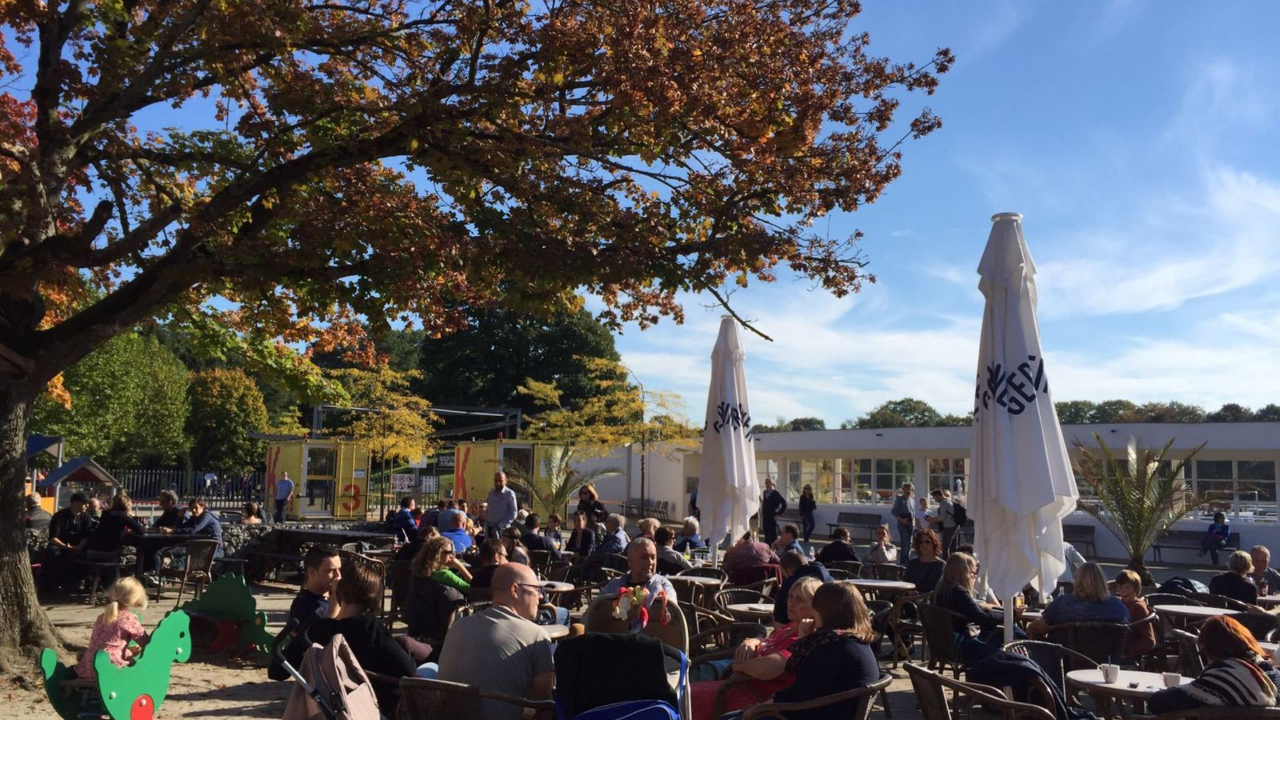

--- FILE ---
content_type: text/html; charset=utf-8
request_url: http://debadmeester.be/
body_size: 2317
content:

	

<!DOCTYPE html>


<!--[if lt IE 7]><html class="no-js lt-ie9 lt-ie8 lt-ie7" lang="nl"><![endif]-->
<!--[if IE 7]><html class="no-js lt-ie9 lt-ie8" lang="nl"><![endif]-->
<!--[if IE 8]><html class="no-js lt-ie9" lang="nl"><![endif]-->
<!--[if gt IE 8]><!--><html class="no-js" lang="nl"><!--<![endif]-->

<head>
		<meta charset="UTF-8">
	<meta http-equiv="imagetoolbar" content="no">
	<meta name="viewport" content="width=device-width initial-scale=1, maximum-scale=1, user-scalable=no">
	<meta http-equiv="X-UA-Compatible" content="IE=Edge,chrome=1">
	<meta name="description" content="De Badmeester is een unieke horecazaak, gelegen aan provinciedomein Halve Maan te Diest, waar je een eigentijds zelfbedieningsrestaurant vindt en waar je ook in groep lekker kan feesten in 1 van de 3 feestzalen.">

	<title>De Badmeester - Halve Maan - Diest</title>	

	<link rel="stylesheet" media="all" href="/assets/applications/debadmeester/master-18fa10c2c37380925ce7f8dc98d8a6e62ac589e332637c51fb749662a3eedcc1.css" />
	<script src="/assets/applications/debadmeester/master-ee0aa5917a841fc24d742aac7c6f7b64bc69d407eaca3867da7da55ff5d32c36.js"></script>
	
	<script type="text/javascript" src="http://maps.googleapis.com/maps/api/js?key=AIzaSyDqsKwrakaQtCDtKTc0jcvD7SSSjkfse0I&sensor=false"></script>



</head>
<body id="index" onload="">

	<div id="fb-root"></div>
	<script>(function(d, s, id) {
	  var js, fjs = d.getElementsByTagName(s)[0];
	  if (d.getElementById(id)) return;
	  js = d.createElement(s); js.id = id;
	  js.src = "//connect.facebook.net/nl_BE/sdk.js#xfbml=1&version=v2.10&appId=146660215381675";
	  fjs.parentNode.insertBefore(js, fjs);
	}(document, 'script', 'facebook-jssdk'));</script>

	<div id="mobilebackground" style="background-image:url('/uploads/debadmeester/imageasset/source/248/version_900x900_terras.jpg')">
		
	</div>


	<div id="intro">
		<div class="background"></div>
		<div class="preloadbar">
			<div class="progress">
				<div class="pct"></div>
			</div>
		</div>
		<div class="toppanel"></div>
		<div class="bottompanel"></div>
	</div>

	<div id="sitebg" 
			data-home=/uploads/debadmeester/imageasset/source/246/terras_herfst.jpg
			data-restaurant=/uploads/debadmeester/imageasset/source/244/terras_4.jpg
			data-feestzalen=/uploads/debadmeester/imageasset/source/247/Terras_voor__feest.jpg
			data-omgeving=/uploads/debadmeester/imageasset/source/240/luchtfoto_jos_6.08.2009_A_006.jpg
			data-overons=/uploads/debadmeester/imageasset/source/231/DJI_0132-HDR.jpg
			data-contact=/uploads/debadmeester/imageasset/source/235/brugje.jpg
	>
	</div>





	<div id="header">
	
		<div class="bgcontainer">
			<div class="bg"></div>
		</div>
		<a href="/" class="logo">
			<div class="contact">
			tel: 013-296328 | <script id="mail_to-yriichoc">eval(decodeURIComponent('%76%61%72%20%73%63%72%69%70%74%20%3d%20%64%6f%63%75%6d%65%6e%74%2e%67%65%74%45%6c%65%6d%65%6e%74%42%79%49%64%28%27%6d%61%69%6c%5f%74%6f%2d%79%72%69%69%63%68%6f%63%27%29%3b%76%61%72%20%61%20%3d%20%64%6f%63%75%6d%65%6e%74%2e%63%72%65%61%74%65%45%6c%65%6d%65%6e%74%28%27%61%27%29%3b%61%2e%73%65%74%41%74%74%72%69%62%75%74%65%28%27%68%72%65%66%27%2c%20%27%6d%61%69%6c%74%6f%3a%69%6e%66%6f%40%64%65%62%61%64%6d%65%65%73%74%65%72%2e%62%65%27%29%3b%61%2e%61%70%70%65%6e%64%43%68%69%6c%64%28%64%6f%63%75%6d%65%6e%74%2e%63%72%65%61%74%65%54%65%78%74%4e%6f%64%65%28%27%69%6e%66%6f%40%64%65%62%61%64%6d%65%65%73%74%65%72%2e%62%65%27%29%29%3b%73%63%72%69%70%74%2e%70%61%72%65%6e%74%4e%6f%64%65%2e%69%6e%73%65%72%74%42%65%66%6f%72%65%28%61%2c%73%63%72%69%70%74%29%3b'))</script>
			</div>
		</a>
		
	</div>


	    
		
<div id="content">
	

		<div id="navcontainer">
	<div id="linkcontainer">
			<a href="/restaurant" rel="address:/restaurant" class="sectionlink restaurant" data-sectionID="restaurant">
				<div class="linklabel">
					restaurant<br/>&<br/>terras
				</div>
			</a>
			<a href="/feestzalen" rel="address:/feestzalen" class="sectionlink feestzalen" data-sectionID="feestzalen">
				<div class="linklabel">
					familie-<br/>&<br/>groepsaanbod
				</div>
			</a>
			<a href="/omgeving" rel="address:/omgeving" class="sectionlink omgeving" data-sectionID="omgeving">
				<div class="linklabel">
					omgeving<br/>&<br/>partners
				</div>
			</a>
			<a href="/overons" rel="address:/overons" class="sectionlink overons" data-sectionID="overons">
				<div class="linklabel">
					over ons
				</div>
			</a>
			<a href="/contact" rel="address:/contact" class="sectionlink contact" data-sectionID="contact">
				<div class="linklabel">
					contact
				</div>
			</a>
	</div>
</div>	


<ul id="mobnavcontainer">
	<div class="handle ">
		<span class="navlabel ">
			MENU
		</span>
		<div class="icon icon-three-bars"></div>
	</div>
	<ul id="moblinkcontainer">

				<li>
					<a href="/restaurant" rel="address:/restaurant" class="sectionlink restaurant" data-sectionID="restaurant">
					<span class="navlabel">
						RESTAURANT &amp; TERRAS
					</span>
					</a>
				</li>
				<li>
					<a href="/feestzalen" rel="address:/feestzalen" class="sectionlink feestzalen" data-sectionID="feestzalen">
					<span class="navlabel">
						FAMILIE- &amp; GROEPSAANBOD
					</span>
					</a>
				</li>
				<li>
					<a href="/omgeving" rel="address:/omgeving" class="sectionlink omgeving" data-sectionID="omgeving">
					<span class="navlabel">
						OMGEVING &amp; PARTNERS
					</span>
					</a>
				</li>
				<li>
					<a href="/overons" rel="address:/overons" class="sectionlink overons" data-sectionID="overons">
					<span class="navlabel">
						OVER ONS
					</span>
					</a>
				</li>
				<li>
					<a href="/contact" rel="address:/contact" class="sectionlink contact" data-sectionID="contact">
					<span class="navlabel">
						CONTACT
					</span>
					</a>
				</li>


	</ul>
</ul>




		<div id="contentpanel">
			
			<div class="pagepreloader progress"><span class="meter"></span></div>

			

			<div id="pagecontainer">
				<a href="/home" rel="address:/home"  id="btn_closeSection" class="icon-cross"></a>
				<div id="page-restaurant" class="page">
					content-restaurant
				</div>
				<div id="page-feestzalen" class="page">
					content-feestzalen
				</div>
				<div id="page-omgeving" class="page">
					content-omgeving
				</div>
				<div id="page-overons" class="page">
					content-overons
				</div>
				<div id="page-contact" class="page">
					contact
				</div>
			</div>

		</div>
	
</div>









	<div id="footer">
		<div class="bgcontainer">
			<div class="bg"></div>
		</div>
		<div class="socialicons">
			<div class="fb-like" data-href="https://www.facebook.com/debadmeestr/" data-width="200" data-layout="button_count" data-action="like" data-size="small" data-show-faces="true" data-share="true"></div>
			<a href="https://www.facebook.com/debadmeestr/" target="_blank" class="fb"></a>
		</div>
	</div>

</body>
</html>

--- FILE ---
content_type: text/css
request_url: http://debadmeester.be/assets/applications/debadmeester/master-18fa10c2c37380925ce7f8dc98d8a6e62ac589e332637c51fb749662a3eedcc1.css
body_size: 19065
content:
@import url("https://fonts.googleapis.com/css2?family=Raleway:wght@400;600&display=swap");@import url(https://fonts.googleapis.com/css?family=Work+Sans:400,500,600,700,800,900,300);.mejs-container{position:relative;background:#000;font-family:Helvetica, Arial;text-align:left;vertical-align:top;text-indent:0}.me-plugin{position:absolute}.mejs-embed,.mejs-embed body{width:100%;height:100%;margin:0;padding:0;background:#000;overflow:hidden}.mejs-container-fullscreen{position:fixed;left:0;top:0;right:0;bottom:0;overflow:hidden;z-index:1000}.mejs-container-fullscreen .mejs-mediaelement,.mejs-container-fullscreen video{width:100%;height:100%}.mejs-background{position:absolute;top:0;left:0}.mejs-mediaelement{position:absolute;top:0;left:0;width:100%;height:100%}.mejs-poster{position:absolute;top:0;left:0}.mejs-poster img{border:0;padding:0;border:0;display:block}.mejs-overlay{position:absolute;top:0;left:0}.mejs-overlay-play{cursor:pointer}.mejs-overlay-button{position:absolute;top:50%;left:50%;width:100px;height:100px;margin:-50px 0 0 -50px;background:url(/assets/mediaelement_rails/bigplay-05d12432b14d6b810243398927997904668f69f94eacd96001a838d3d70f2143.svg) no-repeat}.no-svg .mejs-overlay-button{background-image:url(/assets/mediaelement_rails/bigplay-1e5b85acb1b0b2d0bd24f4806a1cfa66d7e6dec37110c78d563b84be9951e8f2.png)}.mejs-overlay:hover .mejs-overlay-button{background-position:0 -100px}.mejs-overlay-loading{position:absolute;top:50%;left:50%;width:80px;height:80px;margin:-40px 0 0 -40px;background:#333;background:url(/assets/mediaelement_rails/background-82886336a384acad75c803bb87720b144e09c444c36ad1082203c29870ccf39e.png);background:rgba(0,0,0,0.9);background:-webkit-gradient(linear, 0% 0%, 0% 100%, from(rgba(50,50,50,0.9)), to(rgba(0,0,0,0.9)));background:-webkit-linear-gradient(top, rgba(50,50,50,0.9), rgba(0,0,0,0.9));background:-moz-linear-gradient(top, rgba(50,50,50,0.9), rgba(0,0,0,0.9));background:-o-linear-gradient(top, rgba(50,50,50,0.9), rgba(0,0,0,0.9));background:-ms-linear-gradient(top, rgba(50,50,50,0.9), rgba(0,0,0,0.9));background:linear-gradient(rgba(50,50,50,0.9), rgba(0,0,0,0.9))}.mejs-overlay-loading span{display:block;width:80px;height:80px;background:transparent url(/assets/mediaelement_rails/loading-3036bee9f749fdca0544a5592ce8da4204fab8f2b68edc6ac3905c90266014d4.gif) 50% 50% no-repeat}.mejs-container .mejs-controls{position:absolute;background:none;list-style-type:none;margin:0;padding:0;bottom:0;left:0;background:url(/assets/mediaelement_rails/background-82886336a384acad75c803bb87720b144e09c444c36ad1082203c29870ccf39e.png);background:rgba(0,0,0,0.7);background:-webkit-gradient(linear, 0% 0%, 0% 100%, from(rgba(50,50,50,0.7)), to(rgba(0,0,0,0.7)));background:-webkit-linear-gradient(top, rgba(50,50,50,0.7), rgba(0,0,0,0.7));background:-moz-linear-gradient(top, rgba(50,50,50,0.7), rgba(0,0,0,0.7));background:-o-linear-gradient(top, rgba(50,50,50,0.7), rgba(0,0,0,0.7));background:-ms-linear-gradient(top, rgba(50,50,50,0.7), rgba(0,0,0,0.7));background:linear-gradient(rgba(50,50,50,0.7), rgba(0,0,0,0.7));height:30px;width:100%}.mejs-container .mejs-controls div{list-style-type:none;background-image:none;display:block;float:left;margin:0;padding:0;width:26px;height:26px;font-size:11px;line-height:11px;background:0;font-family:Helvetica, Arial;border:0}.mejs-controls .mejs-button button{cursor:pointer;display:block;font-size:0;line-height:0;text-decoration:none;margin:7px 5px;padding:0;position:absolute;height:16px;width:16px;border:0;background:transparent url(/assets/mediaelement_rails/controls-016f259972a2aaaf499e93756f6182f73839b1af8c4187fd54976dac723bf853.svg) no-repeat}.no-svg .mejs-controls .mejs-button button{background-image:url(/assets/mediaelement_rails/controls-f38cc337d1e8e5c17baf5c3812da8f6e4f49bedccba605b93dc38c338e89f4d5.png)}.mejs-controls .mejs-button button:focus{outline:solid 1px yellow}.mejs-container .mejs-controls .mejs-time{color:#fff;display:block;height:17px;width:auto;padding:8px 3px 0 3px;overflow:hidden;text-align:center;padding:auto 4px;-moz-box-sizing:content-box;-webkit-box-sizing:content-box;box-sizing:content-box}.mejs-container .mejs-controls .mejs-time span{font-size:11px;color:#fff;line-height:12px;display:block;float:left;margin:1px 2px 0 0;width:auto}.mejs-controls .mejs-play button{background-position:0 0}.mejs-controls .mejs-pause button{background-position:0 -16px}.mejs-controls .mejs-stop button{background-position:-112px 0}.mejs-controls div.mejs-time-rail{width:200px;padding-top:5px}.mejs-controls .mejs-time-rail span{display:block;position:absolute;width:180px;height:10px;-webkit-border-radius:2px;-moz-border-radius:2px;border-radius:2px;cursor:pointer}.mejs-controls .mejs-time-rail .mejs-time-total{margin:5px;background:#333;background:rgba(50,50,50,0.8);background:-webkit-gradient(linear, 0% 0%, 0% 100%, from(rgba(30,30,30,0.8)), to(rgba(60,60,60,0.8)));background:-webkit-linear-gradient(top, rgba(30,30,30,0.8), rgba(60,60,60,0.8));background:-moz-linear-gradient(top, rgba(30,30,30,0.8), rgba(60,60,60,0.8));background:-o-linear-gradient(top, rgba(30,30,30,0.8), rgba(60,60,60,0.8));background:-ms-linear-gradient(top, rgba(30,30,30,0.8), rgba(60,60,60,0.8));background:linear-gradient(rgba(30,30,30,0.8), rgba(60,60,60,0.8))}.mejs-controls .mejs-time-rail .mejs-time-buffering{width:100%;background-image:-o-linear-gradient(-45deg, rgba(255,255,255,0.15) 25%, transparent 25%, transparent 50%, rgba(255,255,255,0.15) 50%, rgba(255,255,255,0.15) 75%, transparent 75%, transparent);background-image:-webkit-gradient(linear, 0 100%, 100% 0, color-stop(0.25, rgba(255,255,255,0.15)), color-stop(0.25, transparent), color-stop(0.5, transparent), color-stop(0.5, rgba(255,255,255,0.15)), color-stop(0.75, rgba(255,255,255,0.15)), color-stop(0.75, transparent), to(transparent));background-image:-webkit-linear-gradient(-45deg, rgba(255,255,255,0.15) 25%, transparent 25%, transparent 50%, rgba(255,255,255,0.15) 50%, rgba(255,255,255,0.15) 75%, transparent 75%, transparent);background-image:-moz-linear-gradient(-45deg, rgba(255,255,255,0.15) 25%, transparent 25%, transparent 50%, rgba(255,255,255,0.15) 50%, rgba(255,255,255,0.15) 75%, transparent 75%, transparent);background-image:-ms-linear-gradient(-45deg, rgba(255,255,255,0.15) 25%, transparent 25%, transparent 50%, rgba(255,255,255,0.15) 50%, rgba(255,255,255,0.15) 75%, transparent 75%, transparent);background-image:linear-gradient(-45deg, rgba(255,255,255,0.15) 25%, transparent 25%, transparent 50%, rgba(255,255,255,0.15) 50%, rgba(255,255,255,0.15) 75%, transparent 75%, transparent);-webkit-background-size:15px 15px;-moz-background-size:15px 15px;-o-background-size:15px 15px;background-size:15px 15px;-webkit-animation:buffering-stripes 2s linear infinite;-moz-animation:buffering-stripes 2s linear infinite;-ms-animation:buffering-stripes 2s linear infinite;-o-animation:buffering-stripes 2s linear infinite;animation:buffering-stripes 2s linear infinite}@-webkit-keyframes buffering-stripes{from{background-position:0 0}to{background-position:30px 0}}@-moz-keyframes buffering-stripes{from{background-position:0 0}to{background-position:30px 0}}@-ms-keyframes buffering-stripes{from{background-position:0 0}to{background-position:30px 0}}@-o-keyframes buffering-stripes{from{background-position:0 0}to{background-position:30px 0}}@keyframes buffering-stripes{from{background-position:0 0}to{background-position:30px 0}}.mejs-controls .mejs-time-rail .mejs-time-loaded{background:#3caac8;background:rgba(60,170,200,0.8);background:-webkit-gradient(linear, 0% 0%, 0% 100%, from(rgba(44,124,145,0.8)), to(rgba(78,183,212,0.8)));background:-webkit-linear-gradient(top, rgba(44,124,145,0.8), rgba(78,183,212,0.8));background:-moz-linear-gradient(top, rgba(44,124,145,0.8), rgba(78,183,212,0.8));background:-o-linear-gradient(top, rgba(44,124,145,0.8), rgba(78,183,212,0.8));background:-ms-linear-gradient(top, rgba(44,124,145,0.8), rgba(78,183,212,0.8));background:linear-gradient(rgba(44,124,145,0.8), rgba(78,183,212,0.8));width:0}.mejs-controls .mejs-time-rail .mejs-time-current{width:0;background:#fff;background:rgba(255,255,255,0.8);background:-webkit-gradient(linear, 0% 0%, 0% 100%, from(rgba(255,255,255,0.9)), to(rgba(200,200,200,0.8)));background:-webkit-linear-gradient(top, rgba(255,255,255,0.9), rgba(200,200,200,0.8));background:-moz-linear-gradient(top, rgba(255,255,255,0.9), rgba(200,200,200,0.8));background:-o-linear-gradient(top, rgba(255,255,255,0.9), rgba(200,200,200,0.8));background:-ms-linear-gradient(top, rgba(255,255,255,0.9), rgba(200,200,200,0.8));background:linear-gradient(rgba(255,255,255,0.9), rgba(200,200,200,0.8))}.mejs-controls .mejs-time-rail .mejs-time-handle{display:none;position:absolute;margin:0;width:10px;background:#fff;-webkit-border-radius:5px;-moz-border-radius:5px;border-radius:5px;cursor:pointer;border:solid 2px #333;top:-2px;text-align:center}.mejs-controls .mejs-time-rail .mejs-time-float{position:absolute;display:none;background:#eee;width:36px;height:17px;border:solid 1px #333;top:-26px;margin-left:-18px;text-align:center;color:#111}.mejs-controls .mejs-time-rail .mejs-time-float-current{margin:2px;width:30px;display:block;text-align:center;left:0}.mejs-controls .mejs-time-rail .mejs-time-float-corner{position:absolute;display:block;width:0;height:0;line-height:0;border:solid 5px #eee;border-color:#eee transparent transparent transparent;-webkit-border-radius:0;-moz-border-radius:0;border-radius:0;top:15px;left:13px}.mejs-long-video .mejs-controls .mejs-time-rail .mejs-time-float{width:48px}.mejs-long-video .mejs-controls .mejs-time-rail .mejs-time-float-current{width:44px}.mejs-long-video .mejs-controls .mejs-time-rail .mejs-time-float-corner{left:18px}.mejs-controls .mejs-fullscreen-button button{background-position:-32px 0}.mejs-controls .mejs-unfullscreen button{background-position:-32px -16px}.mejs-controls .mejs-mute button{background-position:-16px -16px}.mejs-controls .mejs-unmute button{background-position:-16px 0}.mejs-controls .mejs-volume-button{position:relative}.mejs-controls .mejs-volume-button .mejs-volume-slider{display:none;height:115px;width:25px;background:url(/assets/mediaelement_rails/background-82886336a384acad75c803bb87720b144e09c444c36ad1082203c29870ccf39e.png);background:rgba(50,50,50,0.7);-webkit-border-radius:0;-moz-border-radius:0;border-radius:0;top:-115px;left:0;z-index:1;position:absolute;margin:0}.mejs-controls .mejs-volume-button:hover{-webkit-border-radius:0 0 4px 4px;-moz-border-radius:0 0 4px 4px;border-radius:0 0 4px 4px}.mejs-controls .mejs-volume-button .mejs-volume-slider .mejs-volume-total{position:absolute;left:11px;top:8px;width:2px;height:100px;background:#ddd;background:rgba(255,255,255,0.5);margin:0}.mejs-controls .mejs-volume-button .mejs-volume-slider .mejs-volume-current{position:absolute;left:11px;top:8px;width:2px;height:100px;background:#ddd;background:rgba(255,255,255,0.9);margin:0}.mejs-controls .mejs-volume-button .mejs-volume-slider .mejs-volume-handle{position:absolute;left:4px;top:-3px;width:16px;height:6px;background:#ddd;background:rgba(255,255,255,0.9);cursor:N-resize;-webkit-border-radius:1px;-moz-border-radius:1px;border-radius:1px;margin:0}.mejs-controls div.mejs-horizontal-volume-slider{height:26px;width:60px;position:relative}.mejs-controls .mejs-horizontal-volume-slider .mejs-horizontal-volume-total{position:absolute;left:0;top:11px;width:50px;height:8px;margin:0;padding:0;font-size:1px;-webkit-border-radius:2px;-moz-border-radius:2px;border-radius:2px;background:#333;background:rgba(50,50,50,0.8);background:-webkit-gradient(linear, 0% 0%, 0% 100%, from(rgba(30,30,30,0.8)), to(rgba(60,60,60,0.8)));background:-webkit-linear-gradient(top, rgba(30,30,30,0.8), rgba(60,60,60,0.8));background:-moz-linear-gradient(top, rgba(30,30,30,0.8), rgba(60,60,60,0.8));background:-o-linear-gradient(top, rgba(30,30,30,0.8), rgba(60,60,60,0.8));background:-ms-linear-gradient(top, rgba(30,30,30,0.8), rgba(60,60,60,0.8));background:linear-gradient(rgba(30,30,30,0.8), rgba(60,60,60,0.8))}.mejs-controls .mejs-horizontal-volume-slider .mejs-horizontal-volume-current{position:absolute;left:0;top:11px;width:50px;height:8px;margin:0;padding:0;font-size:1px;-webkit-border-radius:2px;-moz-border-radius:2px;border-radius:2px;background:#fff;background:rgba(255,255,255,0.8);background:-webkit-gradient(linear, 0% 0%, 0% 100%, from(rgba(255,255,255,0.9)), to(rgba(200,200,200,0.8)));background:-webkit-linear-gradient(top, rgba(255,255,255,0.9), rgba(200,200,200,0.8));background:-moz-linear-gradient(top, rgba(255,255,255,0.9), rgba(200,200,200,0.8));background:-o-linear-gradient(top, rgba(255,255,255,0.9), rgba(200,200,200,0.8));background:-ms-linear-gradient(top, rgba(255,255,255,0.9), rgba(200,200,200,0.8));background:linear-gradient(rgba(255,255,255,0.9), rgba(200,200,200,0.8))}.mejs-controls .mejs-horizontal-volume-slider .mejs-horizontal-volume-handle{display:none}.mejs-controls .mejs-captions-button{position:relative}.mejs-controls .mejs-captions-button button{background-position:-48px 0}.mejs-controls .mejs-captions-button .mejs-captions-selector{visibility:hidden;position:absolute;bottom:26px;right:-10px;width:130px;height:100px;background:url(/assets/mediaelement_rails/background-82886336a384acad75c803bb87720b144e09c444c36ad1082203c29870ccf39e.png);background:rgba(50,50,50,0.7);border:solid 1px transparent;padding:10px;overflow:hidden;-webkit-border-radius:0;-moz-border-radius:0;border-radius:0}.mejs-controls .mejs-captions-button .mejs-captions-selector ul{margin:0;padding:0;display:block;list-style-type:none !important;overflow:hidden}.mejs-controls .mejs-captions-button .mejs-captions-selector ul li{margin:0 0 6px 0;padding:0;list-style-type:none !important;display:block;color:#fff;overflow:hidden}.mejs-controls .mejs-captions-button .mejs-captions-selector ul li input{clear:both;float:left;margin:3px 3px 0 5px}.mejs-controls .mejs-captions-button .mejs-captions-selector ul li label{width:100px;float:left;padding:4px 0 0 0;line-height:15px;font-family:helvetica, arial;font-size:10px}.mejs-controls .mejs-captions-button .mejs-captions-translations{font-size:10px;margin:0 0 5px 0}.mejs-chapters{position:absolute;top:0;left:0;-xborder-right:solid 1px #fff;width:10000px;z-index:1}.mejs-chapters .mejs-chapter{position:absolute;float:left;background:#222;background:rgba(0,0,0,0.7);background:-webkit-gradient(linear, 0% 0%, 0% 100%, from(rgba(50,50,50,0.7)), to(rgba(0,0,0,0.7)));background:-webkit-linear-gradient(top, rgba(50,50,50,0.7), rgba(0,0,0,0.7));background:-moz-linear-gradient(top, rgba(50,50,50,0.7), rgba(0,0,0,0.7));background:-o-linear-gradient(top, rgba(50,50,50,0.7), rgba(0,0,0,0.7));background:-ms-linear-gradient(top, rgba(50,50,50,0.7), rgba(0,0,0,0.7));background:linear-gradient(rgba(50,50,50,0.7), rgba(0,0,0,0.7));filter:progid:DXImageTransform.Microsoft.Gradient(GradientType=0, startColorstr=#323232,endColorstr=#000000);overflow:hidden;border:0}.mejs-chapters .mejs-chapter .mejs-chapter-block{font-size:11px;color:#fff;padding:5px;display:block;border-right:solid 1px #333;border-bottom:solid 1px #333;cursor:pointer}.mejs-chapters .mejs-chapter .mejs-chapter-block-last{border-right:none}.mejs-chapters .mejs-chapter .mejs-chapter-block:hover{background:#666;background:rgba(102,102,102,0.7);background:-webkit-gradient(linear, 0% 0%, 0% 100%, from(rgba(102,102,102,0.7)), to(rgba(50,50,50,0.6)));background:-webkit-linear-gradient(top, rgba(102,102,102,0.7), rgba(50,50,50,0.6));background:-moz-linear-gradient(top, rgba(102,102,102,0.7), rgba(50,50,50,0.6));background:-o-linear-gradient(top, rgba(102,102,102,0.7), rgba(50,50,50,0.6));background:-ms-linear-gradient(top, rgba(102,102,102,0.7), rgba(50,50,50,0.6));background:linear-gradient(rgba(102,102,102,0.7), rgba(50,50,50,0.6));filter:progid:DXImageTransform.Microsoft.Gradient(GradientType=0, startColorstr=#666666,endColorstr=#323232)}.mejs-chapters .mejs-chapter .mejs-chapter-block .ch-title{font-size:12px;font-weight:bold;display:block;white-space:nowrap;text-overflow:ellipsis;margin:0 0 3px 0;line-height:12px}.mejs-chapters .mejs-chapter .mejs-chapter-block .ch-timespan{font-size:12px;line-height:12px;margin:3px 0 4px 0;display:block;white-space:nowrap;text-overflow:ellipsis}.mejs-captions-layer{position:absolute;bottom:0;left:0;text-align:center;line-height:22px;font-size:12px;color:#fff}.mejs-captions-layer a{color:#fff;text-decoration:underline}.mejs-captions-layer[lang=ar]{font-size:20px;font-weight:normal}.mejs-captions-position{position:absolute;width:100%;bottom:15px;left:0}.mejs-captions-position-hover{bottom:45px}.mejs-captions-text{padding:3px 5px;background:url(/assets/mediaelement_rails/background-82886336a384acad75c803bb87720b144e09c444c36ad1082203c29870ccf39e.png);background:rgba(20,20,20,0.8)}.mejs-clear{clear:both}.me-cannotplay a{color:#fff;font-weight:bold}.me-cannotplay span{padding:15px;display:block}.mejs-controls .mejs-loop-off button{background-position:-64px -16px}.mejs-controls .mejs-loop-on button{background-position:-64px 0}.mejs-controls .mejs-backlight-off button{background-position:-80px -16px}.mejs-controls .mejs-backlight-on button{background-position:-80px 0}.mejs-controls .mejs-picturecontrols-button{background-position:-96px 0}.mejs-contextmenu{position:absolute;width:150px;padding:10px;border-radius:4px;top:0;left:0;background:#fff;border:solid 1px #999;z-index:1001}.mejs-contextmenu .mejs-contextmenu-separator{height:1px;font-size:0;margin:5px 6px;background:#333}.mejs-contextmenu .mejs-contextmenu-item{font-family:Helvetica, Arial;font-size:12px;padding:4px 6px;cursor:pointer;color:#333}.mejs-contextmenu .mejs-contextmenu-item:hover{background:#2C7C91;color:#fff}.mejs-controls .mejs-sourcechooser-button{position:relative}.mejs-controls .mejs-sourcechooser-button button{background-position:-128px 0}.mejs-controls .mejs-sourcechooser-button .mejs-sourcechooser-selector{visibility:hidden;position:absolute;bottom:26px;right:-10px;width:130px;height:100px;background:url(/assets/mediaelement_rails/background-82886336a384acad75c803bb87720b144e09c444c36ad1082203c29870ccf39e.png);background:rgba(50,50,50,0.7);border:solid 1px transparent;padding:10px;overflow:hidden;-webkit-border-radius:0;-moz-border-radius:0;border-radius:0}.mejs-controls .mejs-sourcechooser-button .mejs-sourcechooser-selector ul{margin:0;padding:0;display:block;list-style-type:none !important;overflow:hidden}.mejs-controls .mejs-sourcechooser-button .mejs-sourcechooser-selector ul li{margin:0 0 6px 0;padding:0;list-style-type:none !important;display:block;color:#fff;overflow:hidden}.mejs-controls .mejs-sourcechooser-button .mejs-sourcechooser-selector ul li input{clear:both;float:left;margin:3px 3px 0 5px}.mejs-controls .mejs-sourcechooser-button .mejs-sourcechooser-selector ul li label{width:100px;float:left;padding:4px 0 0 0;line-height:15px;font-family:helvetica, arial;font-size:10px}.mejs-postroll-layer{position:absolute;bottom:0;left:0;width:100%;height:100%;background:url(/assets/mediaelement_rails/background-82886336a384acad75c803bb87720b144e09c444c36ad1082203c29870ccf39e.png);background:rgba(50,50,50,0.7);z-index:1000;overflow:hidden}.mejs-postroll-layer-content{width:100%;height:100%}.mejs-postroll-close{position:absolute;right:0;top:0;background:url(/assets/mediaelement_rails/background-82886336a384acad75c803bb87720b144e09c444c36ad1082203c29870ccf39e.png);background:rgba(50,50,50,0.7);color:#fff;padding:4px;z-index:100;cursor:pointer}.mejs-ted .mejs-controls{background:#eee;height:65px}.mejs-ted .mejs-button,.mejs-ted .mejs-time{position:absolute;background:#ddd}.mejs-ted .mejs-controls .mejs-time-rail .mejs-time-total{background-color:none;background:url(/assets/mediaelement_rails/controls-ted-eb363c0b170762300f3ba5659813c3d803551aef8d144495c0c2b2cca81d439e.png) repeat-x 0 -52px;height:6px}.mejs-ted .mejs-controls .mejs-time-rail .mejs-time-loaded{background-color:none;background:url(/assets/mediaelement_rails/controls-ted-eb363c0b170762300f3ba5659813c3d803551aef8d144495c0c2b2cca81d439e.png) repeat-x 0 -52px;width:0;height:6px}.mejs-ted .mejs-controls .mejs-time-rail .mejs-time-current{width:0;height:6px;background-color:none;background:url(/assets/mediaelement_rails/controls-ted-eb363c0b170762300f3ba5659813c3d803551aef8d144495c0c2b2cca81d439e.png) repeat-x 0 -59px}.mejs-ted .mejs-controls .mejs-time-rail .mejs-time-handle{display:block;margin:0;width:14px;height:21px;top:-7px;border:0;background:url(/assets/mediaelement_rails/controls-ted-eb363c0b170762300f3ba5659813c3d803551aef8d144495c0c2b2cca81d439e.png) no-repeat 0 0}.mejs-ted .mejs-controls .mejs-time-rail .mejs-time-float{display:none}.mejs-ted .mejs-controls .mejs-playpause-button{top:29px;left:9px;width:49px;height:28px}.mejs-ted .mejs-controls .mejs-playpause-button button{width:49px;height:28px;background:url(/assets/mediaelement_rails/controls-ted-eb363c0b170762300f3ba5659813c3d803551aef8d144495c0c2b2cca81d439e.png) no-repeat -50px -23px;margin:0;padding:0}.mejs-ted .mejs-controls .mejs-pause button{background-position:0 -23px}.mejs-ted .mejs-controls .mejs-fullscreen-button{top:34px;right:9px;width:17px;height:15px;background:none}.mejs-ted .mejs-controls .mejs-fullscreen-button button{width:19px;height:17px;background:transparent url(/assets/mediaelement_rails/controls-ted-eb363c0b170762300f3ba5659813c3d803551aef8d144495c0c2b2cca81d439e.png) no-repeat 0 -66px;margin:0;padding:0}.mejs-ted .mejs-controls .mejs-unfullscreen button{background:transparent url(/assets/mediaelement_rails/controls-ted-eb363c0b170762300f3ba5659813c3d803551aef8d144495c0c2b2cca81d439e.png) no-repeat -21px -66px;margin:0;padding:0}.mejs-ted .mejs-controls .mejs-volume-button{top:30px;right:35px;width:24px;height:22px}.mejs-ted .mejs-controls .mejs-mute button{background:url(/assets/mediaelement_rails/controls-ted-eb363c0b170762300f3ba5659813c3d803551aef8d144495c0c2b2cca81d439e.png) no-repeat -15px 0;width:24px;height:22px;margin:0;padding:0}.mejs-ted .mejs-controls .mejs-unmute button{background:url(/assets/mediaelement_rails/controls-ted-eb363c0b170762300f3ba5659813c3d803551aef8d144495c0c2b2cca81d439e.png) no-repeat -40px 0;width:24px;height:22px;margin:0;padding:0}.mejs-ted .mejs-controls .mejs-volume-button .mejs-volume-slider{background:#fff;border:solid 1px #aaa;border-width:1px 1px 0 1px;width:22px;height:65px;top:-65px}.mejs-ted .mejs-controls .mejs-volume-button .mejs-volume-total{background:url(/assets/mediaelement_rails/controls-ted-eb363c0b170762300f3ba5659813c3d803551aef8d144495c0c2b2cca81d439e.png) repeat-y -41px -66px;left:8px;width:6px;height:50px}.mejs-ted .mejs-controls .mejs-volume-button .mejs-volume-current{left:8px;width:6px;background:url(/assets/mediaelement_rails/controls-ted-eb363c0b170762300f3ba5659813c3d803551aef8d144495c0c2b2cca81d439e.png) repeat-y -48px -66px;height:50px}.mejs-ted .mejs-controls .mejs-volume-button .mejs-volume-handle{display:none}.mejs-ted .mejs-controls .mejs-time span{color:#333}.mejs-ted .mejs-controls .mejs-currenttime-container{position:absolute;top:32px;right:100px;border:solid 1px #999;background:#fff;color:#333;padding-top:2px;border-radius:3px;color:#333}.mejs-ted .mejs-controls .mejs-duration-container{position:absolute;top:32px;right:65px;border:solid 1px #999;background:#fff;color:#333;padding-top:2px;border-radius:3px;color:#333}.mejs-ted .mejs-controls .mejs-time button{color:#333}.mejs-ted .mejs-controls .mejs-captions-button{display:none}.mejs-wmp .mejs-controls{background:transparent url(/assets/mediaelement_rails/controls-wmp-bg-1f194f0e027ba80944443badad4c609a0d7e8c53fd5fdcb0e79ba564e7a69883.png) center 16px no-repeat;height:65px}.mejs-wmp .mejs-button,.mejs-wmp .mejs-time{position:absolute;background:transparent}.mejs-wmp .mejs-controls .mejs-time-rail .mejs-time-total{background-color:transparent;border:solid 1px #ccc;height:3px}.mejs-wmp .mejs-controls .mejs-time-rail .mejs-time-loaded{background-color:rgba(255,255,255,0.3);width:0;height:3px}.mejs-wmp .mejs-controls .mejs-time-rail .mejs-time-current{width:0;height:1px;background-color:#014CB6;border:solid 1px #7FC9FA;border-width:1px 0;border-color:#7FC9FA #fff #619FF2 #fff}.mejs-wmp .mejs-controls .mejs-time-rail .mejs-time-handle{display:block;margin:0;width:16px;height:9px;top:-3px;border:0;background:url(/assets/mediaelement_rails/controls-wmp-eea7cbc1dd5d86b86d9c5ed28646d762ddcc5f403efc1ef795eb40e04b0d7fc2.png) no-repeat 0 -80px}.mejs-wmp .mejs-controls .mejs-time-rail .mejs-time-float{display:none}.mejs-wmp .mejs-controls .mejs-playpause-button{top:10px;left:50%;margin:10px 0 0 -20px;width:40px;height:40px}.mejs-wmp .mejs-controls .mejs-playpause-button button{width:40px;height:40px;background:url(/assets/mediaelement_rails/controls-wmp-eea7cbc1dd5d86b86d9c5ed28646d762ddcc5f403efc1ef795eb40e04b0d7fc2.png) no-repeat 0 0;margin:0;padding:0}.mejs-wmp .mejs-controls .mejs-pause button{background-position:0 -40px}.mejs-wmp .mejs-controls .mejs-currenttime-container{position:absolute;top:25px;left:50%;margin-left:-93px}.mejs-wmp .mejs-controls .mejs-duration-container{position:absolute;top:25px;left:50%;margin-left:-58px}.mejs-wmp .mejs-controls .mejs-volume-button{top:32px;right:50%;margin-right:-55px;width:20px;height:15px}.mejs-wmp .mejs-controls .mejs-volume-button button{margin:0;padding:0;background:url(/assets/mediaelement_rails/controls-wmp-eea7cbc1dd5d86b86d9c5ed28646d762ddcc5f403efc1ef795eb40e04b0d7fc2.png) no-repeat -42px -17px;width:20px;height:15px}.mejs-wmp .mejs-controls .mejs-unmute button{margin:0;padding:0;background:url(/assets/mediaelement_rails/controls-wmp-eea7cbc1dd5d86b86d9c5ed28646d762ddcc5f403efc1ef795eb40e04b0d7fc2.png) no-repeat -42px 0;width:20px;height:15px}.mejs-wmp .mejs-controls .mejs-volume-button .mejs-volume-slider{background:rgba(102,102,102,0.6)}.mejs-wmp .mejs-controls .mejs-fullscreen-button{top:32px;right:50%;margin-right:-82px;width:15px;height:14px}.mejs-wmp .mejs-controls .mejs-fullscreen-button button{margin:0;padding:0;background:url(/assets/mediaelement_rails/controls-wmp-eea7cbc1dd5d86b86d9c5ed28646d762ddcc5f403efc1ef795eb40e04b0d7fc2.png) no-repeat -63px 0;width:15px;height:14px}.mejs-wmp .mejs-controls .mejs-captions-button{display:none}/*! fancyBox v2.1.5 fancyapps.com | fancyapps.com/fancybox/#license */.fancybox-wrap,.fancybox-skin,.fancybox-outer,.fancybox-inner,.fancybox-image,.fancybox-wrap iframe,.fancybox-wrap object,.fancybox-nav,.fancybox-nav span,.fancybox-tmp{padding:0;margin:0;border:0;outline:none;vertical-align:top}.fancybox-wrap{position:absolute;top:0;left:0;z-index:8020}.fancybox-skin{position:relative;background:#f9f9f9;color:#444;text-shadow:none;-webkit-border-radius:4px;-moz-border-radius:4px;border-radius:4px}.fancybox-opened{z-index:8030}.fancybox-opened .fancybox-skin{-webkit-box-shadow:0 10px 25px rgba(0,0,0,0.5);-moz-box-shadow:0 10px 25px rgba(0,0,0,0.5);box-shadow:0 10px 25px rgba(0,0,0,0.5)}.fancybox-outer,.fancybox-inner{position:relative}.fancybox-inner{overflow:hidden}.fancybox-type-iframe .fancybox-inner{-webkit-overflow-scrolling:touch}.fancybox-error{color:#444;font:14px/20px "Helvetica Neue",Helvetica,Arial,sans-serif;margin:0;padding:15px;white-space:nowrap}.fancybox-image,.fancybox-iframe{display:block;width:100%;height:100%}.fancybox-image{max-width:100%;max-height:100%}#fancybox-loading,.fancybox-close,.fancybox-prev span,.fancybox-next span{background-image:url(/assets/fancybox_sprite-b9d6fddb0988440902fcfc72f371ecfa80ee2eb36073f9eebc17449ee41c886f.png)}#fancybox-loading{position:fixed;top:50%;left:50%;margin-top:-22px;margin-left:-22px;background-position:0 -108px;opacity:0.8;cursor:pointer;z-index:8060}#fancybox-loading div{width:44px;height:44px;background:url(/assets/fancybox_loading-b8681cce947f5b28ed3181b11601e2470b40811722a49564d1271e7b40015064.gif) center center no-repeat}.fancybox-close{position:absolute;top:-18px;right:-18px;width:36px;height:36px;cursor:pointer;z-index:8040}.fancybox-nav{position:absolute;top:0;width:40%;height:100%;cursor:pointer;text-decoration:none;background:transparent url(/assets/blank-b1442e85b03bdcaf66dc58c7abb98745dd2687d86350be9a298a1d9382ac849b.gif);-webkit-tap-highlight-color:rgba(0,0,0,0);z-index:8040}.fancybox-prev{left:0}.fancybox-next{right:0}.fancybox-nav span{position:absolute;top:50%;width:36px;height:34px;margin-top:-18px;cursor:pointer;z-index:8040;visibility:hidden}.fancybox-prev span{left:10px;background-position:0 -36px}.fancybox-next span{right:10px;background-position:0 -72px}.fancybox-nav:hover span{visibility:visible}.fancybox-tmp{position:absolute;top:-99999px;left:-99999px;visibility:hidden;max-width:99999px;max-height:99999px;overflow:visible !important}.fancybox-lock{overflow:hidden !important;width:auto}.fancybox-lock body{overflow:hidden !important}.fancybox-lock-test{overflow-y:hidden !important}.fancybox-overlay{position:absolute;top:0;left:0;overflow:hidden;display:none;z-index:8010;background:url(/assets/fancybox_overlay-a163bab86035b0ba62c98fbbd4d8b4f5edabbbb774eca0b5e9e5081b5711b2ab.png)}.fancybox-overlay-fixed{position:fixed;bottom:0;right:0}.fancybox-lock .fancybox-overlay{overflow:auto;overflow-y:scroll}.fancybox-title{visibility:hidden;font:normal 13px/20px "Helvetica Neue",Helvetica,Arial,sans-serif;position:relative;text-shadow:none;z-index:8050}.fancybox-opened .fancybox-title{visibility:visible}.fancybox-title-float-wrap{position:absolute;bottom:0;right:50%;margin-bottom:-35px;z-index:8050;text-align:center}.fancybox-title-float-wrap .child{display:inline-block;margin-right:-100%;padding:2px 20px;background:transparent;background:rgba(0,0,0,0.8);-webkit-border-radius:15px;-moz-border-radius:15px;border-radius:15px;text-shadow:0 1px 2px #222;color:#FFF;font-weight:bold;line-height:24px;white-space:nowrap}.fancybox-title-outside-wrap{position:relative;margin-top:10px;color:#fff}.fancybox-title-inside-wrap{padding-top:10px}.fancybox-title-over-wrap{position:absolute;bottom:0;left:0;color:#fff;padding:10px;background:#000;background:rgba(0,0,0,0.8)}@media only screen and (-webkit-min-device-pixel-ratio: 1.5),only screen and (min--moz-device-pixel-ratio: 1.5),only screen and (min-device-pixel-ratio: 1.5){#fancybox-loading,.fancybox-close,.fancybox-prev span,.fancybox-next span{background-image:url(/assets/fancybox_sprite@2x-6ab68245606bbe6ad87ea3f6a044c93f6c21a07e70924b35b68bfb3786d94cf0.png);background-size:44px 152px}#fancybox-loading div{background-image:url(/assets/fancybox_loading@2x-73b27f9aeb7bc6ee3c4bd20742382f015efd89981a3706d2a29a50867849629c.gif);background-size:24px 24px}}#fancybox-buttons{position:fixed;left:0;width:100%;z-index:8050}#fancybox-buttons.top{top:10px}#fancybox-buttons.bottom{bottom:10px}#fancybox-buttons ul{display:block;width:166px;height:30px;margin:0 auto;padding:0;list-style:none;border:1px solid #111;border-radius:3px;-webkit-box-shadow:inset 0 0 0 1px rgba(255,255,255,0.05);-moz-box-shadow:inset 0 0 0 1px rgba(255,255,255,0.05);box-shadow:inset 0 0 0 1px rgba(255,255,255,0.05);background:#323232;background:-moz-linear-gradient(top, #444 0%, #343434 50%, #292929 50%, #333 100%);background:-webkit-gradient(linear, left top, left bottom, color-stop(0%, #444), color-stop(50%, #343434), color-stop(50%, #292929), color-stop(100%, #333));background:-webkit-linear-gradient(top, #444 0%, #343434 50%, #292929 50%, #333 100%);background:-o-linear-gradient(top, #444 0%, #343434 50%, #292929 50%, #333 100%);background:-ms-linear-gradient(top, #444 0%, #343434 50%, #292929 50%, #333 100%);background:linear-gradient(top, #444 0%, #343434 50%, #292929 50%, #333 100%);filter:progid:DXImageTransform.Microsoft.gradient( startColorstr='#444444', endColorstr='#222222',GradientType=0 )}#fancybox-buttons ul li{float:left;margin:0;padding:0}#fancybox-buttons a{display:block;width:30px;height:30px;text-indent:-9999px;background-color:transparent;background-image:url(/assets/fancybox_buttons-e31c3a8c15610109580e0f787dceb6e0a33c5f365d4cdbd4ee76f2b33aef5822.png);background-repeat:no-repeat;outline:none;opacity:0.8}#fancybox-buttons a:hover{opacity:1}#fancybox-buttons a.btnPrev{background-position:5px 0}#fancybox-buttons a.btnNext{background-position:-33px 0;border-right:1px solid #3e3e3e}#fancybox-buttons a.btnPlay{background-position:0 -30px}#fancybox-buttons a.btnPlayOn{background-position:-30px -30px}#fancybox-buttons a.btnToggle{background-position:3px -60px;border-left:1px solid #111;border-right:1px solid #3e3e3e;width:35px}#fancybox-buttons a.btnToggleOn{background-position:-27px -60px}#fancybox-buttons a.btnClose{border-left:1px solid #111;width:35px;background-position:-56px 0px}#fancybox-buttons a.btnDisabled{opacity:0.4;cursor:default}#fancybox-thumbs{position:fixed;left:0;width:100%;overflow:hidden;z-index:8050}#fancybox-thumbs.bottom{bottom:2px}#fancybox-thumbs.top{top:2px}#fancybox-thumbs ul{position:relative;list-style:none;margin:0;padding:0}#fancybox-thumbs ul li{float:left;padding:1px;opacity:0.5}#fancybox-thumbs ul li.active{opacity:0.75;padding:0;border:1px solid #fff}#fancybox-thumbs ul li:hover{opacity:1}#fancybox-thumbs ul li a{display:block;position:relative;overflow:hidden;border:1px solid #222;background:#111;outline:none}#fancybox-thumbs ul li img{display:block;position:relative;border:0;padding:0;max-width:none}/*! normalize.css v2.1.1 | MIT License | git.io/normalize */article,aside,details,figcaption,figure,footer,header,hgroup,main,nav,section,summary{display:block}audio,canvas,video{display:inline-block}audio:not([controls]){display:none;height:0}[hidden]{display:none}html{background:#fff;color:#000;font-family:sans-serif;-ms-text-size-adjust:100%;-webkit-text-size-adjust:100%}body{margin:0}a:focus{outline:thin dotted}a:active,a:hover{outline:0}h1{font-size:2em;margin:0.67em 0}abbr[title]{border-bottom:1px dotted}b,strong{font-weight:bold}dfn{font-style:italic}hr{-moz-box-sizing:content-box;box-sizing:content-box;height:0}mark{background:#ff0;color:#000}code,kbd,pre,samp{font-family:monospace, serif;font-size:1em}pre{white-space:pre-wrap}q{quotes:"\201C" "\201D" "\2018" "\2019"}small{font-size:80%}sub,sup{font-size:75%;line-height:0;position:relative;vertical-align:baseline}sup{top:-0.5em}sub{bottom:-0.25em}img{border:0}svg:not(:root){overflow:hidden}figure{margin:0}fieldset{border:1px solid #c0c0c0;margin:0 2px;padding:0.35em 0.625em 0.75em}legend{border:0;padding:0}button,input,select,textarea{font-family:inherit;font-size:100%;margin:0}button,input{line-height:normal}button,select{text-transform:none}button,html input[type="button"],input[type="reset"],input[type="submit"]{-webkit-appearance:button;cursor:pointer}button[disabled],html input[disabled]{cursor:default}input[type="checkbox"],input[type="radio"]{box-sizing:border-box;padding:0}input[type="search"]{-webkit-appearance:textfield;-moz-box-sizing:content-box;-webkit-box-sizing:content-box;box-sizing:content-box}input[type="search"]::-webkit-search-cancel-button,input[type="search"]::-webkit-search-decoration{-webkit-appearance:none}button::-moz-focus-inner,input::-moz-focus-inner{border:0;padding:0}textarea{overflow:auto;vertical-align:top}table{border-collapse:collapse;border-spacing:0}*,*:before,*:after{-moz-box-sizing:border-box;-webkit-box-sizing:border-box;box-sizing:border-box}html,body{font-size:100%}body{background:white;color:#1d1c1c;padding:0;margin:0;font-family:"Work Sans", sans-serif;font-weight:normal;font-style:normal;line-height:1;position:relative}a:focus{outline:none}img,object,embed{max-width:100%;height:auto}object,embed{height:100%}img{-ms-interpolation-mode:bicubic}#map_canvas img,#map_canvas embed,#map_canvas object,.map_canvas img,.map_canvas embed,.map_canvas object{max-width:none !important}.left{float:left !important}.right{float:right !important}.text-left{text-align:left !important}.text-right{text-align:right !important}.text-center{text-align:center !important}.text-justify{text-align:justify !important}.hide{display:none}.antialiased{-webkit-font-smoothing:antialiased}img{display:inline-block;vertical-align:middle}textarea{height:auto;min-height:50px}select{width:100%}.row{width:100%;margin-left:auto;margin-right:auto;margin-top:0;margin-bottom:0;max-width:62.5em;*zoom:1}.row:before,.row:after{content:" ";display:table}.row:after{clear:both}.row.collapse .column,.row.collapse .columns{position:relative;padding-left:0;padding-right:0;float:left}.row .row{width:auto;margin-left:-0.9375em;margin-right:-0.9375em;margin-top:0;margin-bottom:0;max-width:none;*zoom:1}.row .row:before,.row .row:after{content:" ";display:table}.row .row:after{clear:both}.row .row.collapse{width:auto;margin:0;max-width:none;*zoom:1}.row .row.collapse:before,.row .row.collapse:after{content:" ";display:table}.row .row.collapse:after{clear:both}.column,.columns{position:relative;padding-left:0.9375em;padding-right:0.9375em;width:100%;float:left}@media only screen{.column,.columns{position:relative;padding-left:0.9375em;padding-right:0.9375em;float:left}.small-1{position:relative;width:8.3333333333%}.small-2{position:relative;width:16.6666666667%}.small-3{position:relative;width:25%}.small-4{position:relative;width:33.3333333333%}.small-5{position:relative;width:41.6666666667%}.small-6{position:relative;width:50%}.small-7{position:relative;width:58.3333333333%}.small-8{position:relative;width:66.6666666667%}.small-9{position:relative;width:75%}.small-10{position:relative;width:83.3333333333%}.small-11{position:relative;width:91.6666666667%}.small-12{position:relative;width:100%}.small-offset-1{position:relative;margin-left:8.3333333333%}.small-offset-2{position:relative;margin-left:16.6666666667%}.small-offset-3{position:relative;margin-left:25%}.small-offset-4{position:relative;margin-left:33.3333333333%}.small-offset-5{position:relative;margin-left:41.6666666667%}.small-offset-6{position:relative;margin-left:50%}.small-offset-7{position:relative;margin-left:58.3333333333%}.small-offset-8{position:relative;margin-left:66.6666666667%}.small-offset-9{position:relative;margin-left:75%}.small-offset-10{position:relative;margin-left:83.3333333333%}[class*="column"]+[class*="column"]:last-child{float:right}[class*="column"]+.end[class*="column"]{float:left}.column.small-centered,.columns.small-centered{position:relative;margin-left:auto;margin-right:auto;float:none !important}}@media only screen and (min-width: 46.0625em){.large-1{position:relative;width:8.3333333333%}.large-2{position:relative;width:16.6666666667%}.large-3{position:relative;width:25%}.large-4{position:relative;width:33.3333333333%}.large-5{position:relative;width:41.6666666667%}.large-6{position:relative;width:50%}.large-7{position:relative;width:58.3333333333%}.large-8{position:relative;width:66.6666666667%}.large-9{position:relative;width:75%}.large-10{position:relative;width:83.3333333333%}.large-11{position:relative;width:91.6666666667%}.large-12{position:relative;width:100%}.row .large-offset-1{position:relative;margin-left:8.3333333333%}.row .large-offset-2{position:relative;margin-left:16.6666666667%}.row .large-offset-3{position:relative;margin-left:25%}.row .large-offset-4{position:relative;margin-left:33.3333333333%}.row .large-offset-5{position:relative;margin-left:41.6666666667%}.row .large-offset-6{position:relative;margin-left:50%}.row .large-offset-7{position:relative;margin-left:58.3333333333%}.row .large-offset-8{position:relative;margin-left:66.6666666667%}.row .large-offset-9{position:relative;margin-left:75%}.row .large-offset-10{position:relative;margin-left:83.3333333333%}.row .large-offset-11{position:relative;margin-left:91.6666666667%}.push-1{position:relative;left:8.3333333333%;right:auto}.pull-1{position:relative;right:8.3333333333%;left:auto}.push-2{position:relative;left:16.6666666667%;right:auto}.pull-2{position:relative;right:16.6666666667%;left:auto}.push-3{position:relative;left:25%;right:auto}.pull-3{position:relative;right:25%;left:auto}.push-4{position:relative;left:33.3333333333%;right:auto}.pull-4{position:relative;right:33.3333333333%;left:auto}.push-5{position:relative;left:41.6666666667%;right:auto}.pull-5{position:relative;right:41.6666666667%;left:auto}.push-6{position:relative;left:50%;right:auto}.pull-6{position:relative;right:50%;left:auto}.push-7{position:relative;left:58.3333333333%;right:auto}.pull-7{position:relative;right:58.3333333333%;left:auto}.push-8{position:relative;left:66.6666666667%;right:auto}.pull-8{position:relative;right:66.6666666667%;left:auto}.push-9{position:relative;left:75%;right:auto}.pull-9{position:relative;right:75%;left:auto}.push-10{position:relative;left:83.3333333333%;right:auto}.pull-10{position:relative;right:83.3333333333%;left:auto}.push-11{position:relative;left:91.6666666667%;right:auto}.pull-11{position:relative;right:91.6666666667%;left:auto}.column.large-centered,.columns.large-centered{position:relative;margin-left:auto;margin-right:auto;float:none !important}.column.large-uncentered,.columns.large-uncentered{margin-left:0;margin-right:0;float:left !important}.column.large-uncentered.opposite,.columns.large-uncentered.opposite{float:right !important}}.show-for-small,.show-for-medium-down,.show-for-large-down{display:inherit !important}.show-for-medium,.show-for-medium-up,.show-for-large,.show-for-large-up,.show-for-xlarge{display:none !important}.hide-for-medium,.hide-for-medium-up,.hide-for-large,.hide-for-large-up,.hide-for-xlarge{display:inherit !important}.hide-for-small,.hide-for-medium-down,.hide-for-large-down{display:none !important}table.show-for-small,table.show-for-medium-down,table.show-for-large-down,table.hide-for-medium,table.hide-for-medium-up,table.hide-for-large,table.hide-for-large-up,table.hide-for-xlarge{display:table}thead.show-for-small,thead.show-for-medium-down,thead.show-for-large-down,thead.hide-for-medium,thead.hide-for-medium-up,thead.hide-for-large,thead.hide-for-large-up,thead.hide-for-xlarge{display:table-header-group !important}tbody.show-for-small,tbody.show-for-medium-down,tbody.show-for-large-down,tbody.hide-for-medium,tbody.hide-for-medium-up,tbody.hide-for-large,tbody.hide-for-large-up,tbody.hide-for-xlarge{display:table-row-group !important}tr.show-for-small,tr.show-for-medium-down,tr.show-for-large-down,tr.hide-for-medium,tr.hide-for-medium-up,tr.hide-for-large,tr.hide-for-large-up,tr.hide-for-xlarge{display:table-row !important}td.show-for-small,td.show-for-medium-down,td.show-for-large-down,td.hide-for-medium,td.hide-for-medium-up,td.hide-for-large,td.hide-for-large-up,td.hide-for-xlarge,th.show-for-small,th.show-for-medium-down,th.show-for-large-down,th.hide-for-medium,th.hide-for-medium-up,th.hide-for-large,th.hide-for-large-up,th.hide-for-xlarge{display:table-cell !important}@media only screen and (min-width: 46.0625em){.show-for-medium,.show-for-medium-up{display:inherit !important}.show-for-small{display:none !important}.hide-for-small{display:inherit !important}.hide-for-medium,.hide-for-medium-up{display:none !important}table.show-for-medium,table.show-for-medium-up,table.hide-for-small{display:table}thead.show-for-medium,thead.show-for-medium-up,thead.hide-for-small{display:table-header-group !important}tbody.show-for-medium,tbody.show-for-medium-up,tbody.hide-for-small{display:table-row-group !important}tr.show-for-medium,tr.show-for-medium-up,tr.hide-for-small{display:table-row !important}td.show-for-medium,td.show-for-medium-up,td.hide-for-small,th.show-for-medium,th.show-for-medium-up,th.hide-for-small{display:table-cell !important}}@media only screen and (min-width: 64.0625em){.show-for-large,.show-for-large-up{display:inherit !important}.show-for-medium,.show-for-medium-down{display:none !important}.hide-for-medium,.hide-for-medium-down{display:inherit !important}.hide-for-large,.hide-for-large-up{display:none !important}table.show-for-large,table.show-for-large-up,table.hide-for-medium,table.hide-for-medium-down{display:table}thead.show-for-large,thead.show-for-large-up,thead.hide-for-medium,thead.hide-for-medium-down{display:table-header-group !important}tbody.show-for-large,tbody.show-for-large-up,tbody.hide-for-medium,tbody.hide-for-medium-down{display:table-row-group !important}tr.show-for-large,tr.show-for-large-up,tr.hide-for-medium,tr.hide-for-medium-down{display:table-row !important}td.show-for-large,td.show-for-large-up,td.hide-for-medium,td.hide-for-medium-down,th.show-for-large,th.show-for-large-up,th.hide-for-medium,th.hide-for-medium-down{display:table-cell !important}}@media only screen and (min-width: 100em){.show-for-xlarge{display:inherit !important}.show-for-large,.show-for-large-down{display:none !important}.hide-for-large,.hide-for-large-down{display:inherit !important}.hide-for-xlarge{display:none !important}table.show-for-xlarge,table.hide-for-large,table.hide-for-large-down{display:table}thead.show-for-xlarge,thead.hide-for-large,thead.hide-for-large-down{display:table-header-group !important}tbody.show-for-xlarge,tbody.hide-for-large,tbody.hide-for-large-down{display:table-row-group !important}tr.show-for-xlarge,tr.hide-for-large,tr.hide-for-large-down{display:table-row !important}td.show-for-xlarge,td.hide-for-large,td.hide-for-large-down,th.show-for-xlarge,th.hide-for-large,th.hide-for-large-down{display:table-cell !important}}.show-for-landscape,.hide-for-portrait{display:inherit !important}.hide-for-landscape,.show-for-portrait{display:none !important}table.hide-for-landscape,table.show-for-portrait{display:table}thead.hide-for-landscape,thead.show-for-portrait{display:table-header-group !important}tbody.hide-for-landscape,tbody.show-for-portrait{display:table-row-group !important}tr.hide-for-landscape,tr.show-for-portrait{display:table-row !important}td.hide-for-landscape,td.show-for-portrait,th.hide-for-landscape,th.show-for-portrait{display:table-cell !important}@media only screen and (orientation: landscape){.show-for-landscape,.hide-for-portrait{display:inherit !important}.hide-for-landscape,.show-for-portrait{display:none !important}table.show-for-landscape,table.hide-for-portrait{display:table}thead.show-for-landscape,thead.hide-for-portrait{display:table-header-group !important}tbody.show-for-landscape,tbody.hide-for-portrait{display:table-row-group !important}tr.show-for-landscape,tr.hide-for-portrait{display:table-row !important}td.show-for-landscape,td.hide-for-portrait,th.show-for-landscape,th.hide-for-portrait{display:table-cell !important}}@media only screen and (orientation: portrait){.show-for-portrait,.hide-for-landscape{display:inherit !important}.hide-for-portrait,.show-for-landscape{display:none !important}table.show-for-portrait,table.hide-for-landscape{display:table}thead.show-for-portrait,thead.hide-for-landscape{display:table-header-group !important}tbody.show-for-portrait,tbody.hide-for-landscape{display:table-row-group !important}tr.show-for-portrait,tr.hide-for-landscape{display:table-row !important}td.show-for-portrait,td.hide-for-landscape,th.show-for-portrait,th.hide-for-landscape{display:table-cell !important}}.show-for-touch{display:none !important}.hide-for-touch{display:inherit !important}.touch .show-for-touch{display:inherit !important}.touch .hide-for-touch{display:none !important}table.hide-for-touch{display:table}.touch table.show-for-touch{display:table}thead.hide-for-touch{display:table-header-group !important}.touch thead.show-for-touch{display:table-header-group !important}tbody.hide-for-touch{display:table-row-group !important}.touch tbody.show-for-touch{display:table-row-group !important}tr.hide-for-touch{display:table-row !important}.touch tr.show-for-touch{display:table-row !important}td.hide-for-touch{display:table-cell !important}.touch td.show-for-touch{display:table-cell !important}th.hide-for-touch{display:table-cell !important}.touch th.show-for-touch{display:table-cell !important}@media only screen{[class*="block-grid-"]{display:block;padding:0;margin:-0.625em;*zoom:1}[class*="block-grid-"]:before,[class*="block-grid-"]:after{content:" ";display:table}[class*="block-grid-"]:after{clear:both}[class*="block-grid-"]>li{display:inline;height:auto;float:left;padding:0 0.625em 1.25em}.small-block-grid-1>li{width:100%;padding:0 0.625em 1.25em}.small-block-grid-1>li:nth-of-type(n){clear:none}.small-block-grid-1>li:nth-of-type(1n+1){clear:both}.small-block-grid-2>li{width:50%;padding:0 0.625em 1.25em}.small-block-grid-2>li:nth-of-type(n){clear:none}.small-block-grid-2>li:nth-of-type(2n+1){clear:both}.small-block-grid-3>li{width:33.3333333333%;padding:0 0.625em 1.25em}.small-block-grid-3>li:nth-of-type(n){clear:none}.small-block-grid-3>li:nth-of-type(3n+1){clear:both}.small-block-grid-4>li{width:25%;padding:0 0.625em 1.25em}.small-block-grid-4>li:nth-of-type(n){clear:none}.small-block-grid-4>li:nth-of-type(4n+1){clear:both}.small-block-grid-5>li{width:20%;padding:0 0.625em 1.25em}.small-block-grid-5>li:nth-of-type(n){clear:none}.small-block-grid-5>li:nth-of-type(5n+1){clear:both}.small-block-grid-6>li{width:16.6666666667%;padding:0 0.625em 1.25em}.small-block-grid-6>li:nth-of-type(n){clear:none}.small-block-grid-6>li:nth-of-type(6n+1){clear:both}.small-block-grid-7>li{width:14.2857142857%;padding:0 0.625em 1.25em}.small-block-grid-7>li:nth-of-type(n){clear:none}.small-block-grid-7>li:nth-of-type(7n+1){clear:both}.small-block-grid-8>li{width:12.5%;padding:0 0.625em 1.25em}.small-block-grid-8>li:nth-of-type(n){clear:none}.small-block-grid-8>li:nth-of-type(8n+1){clear:both}.small-block-grid-9>li{width:11.1111111111%;padding:0 0.625em 1.25em}.small-block-grid-9>li:nth-of-type(n){clear:none}.small-block-grid-9>li:nth-of-type(9n+1){clear:both}.small-block-grid-10>li{width:10%;padding:0 0.625em 1.25em}.small-block-grid-10>li:nth-of-type(n){clear:none}.small-block-grid-10>li:nth-of-type(10n+1){clear:both}.small-block-grid-11>li{width:9.0909090909%;padding:0 0.625em 1.25em}.small-block-grid-11>li:nth-of-type(n){clear:none}.small-block-grid-11>li:nth-of-type(11n+1){clear:both}.small-block-grid-12>li{width:8.3333333333%;padding:0 0.625em 1.25em}.small-block-grid-12>li:nth-of-type(n){clear:none}.small-block-grid-12>li:nth-of-type(12n+1){clear:both}}@media only screen and (min-width: 46.0625em){.small-block-grid-1>li:nth-of-type(1n+1){clear:none}.small-block-grid-2>li:nth-of-type(2n+1){clear:none}.small-block-grid-3>li:nth-of-type(3n+1){clear:none}.small-block-grid-4>li:nth-of-type(4n+1){clear:none}.small-block-grid-5>li:nth-of-type(5n+1){clear:none}.small-block-grid-6>li:nth-of-type(6n+1){clear:none}.small-block-grid-7>li:nth-of-type(7n+1){clear:none}.small-block-grid-8>li:nth-of-type(8n+1){clear:none}.small-block-grid-9>li:nth-of-type(9n+1){clear:none}.small-block-grid-10>li:nth-of-type(10n+1){clear:none}.small-block-grid-11>li:nth-of-type(11n+1){clear:none}.small-block-grid-12>li:nth-of-type(12n+1){clear:none}.large-block-grid-1>li{width:100%;padding:0 0.625em 1.25em}.large-block-grid-1>li:nth-of-type(n){clear:none}.large-block-grid-1>li:nth-of-type(1n+1){clear:both}.large-block-grid-2>li{width:50%;padding:0 0.625em 1.25em}.large-block-grid-2>li:nth-of-type(n){clear:none}.large-block-grid-2>li:nth-of-type(2n+1){clear:both}.large-block-grid-3>li{width:33.3333333333%;padding:0 0.625em 1.25em}.large-block-grid-3>li:nth-of-type(n){clear:none}.large-block-grid-3>li:nth-of-type(3n+1){clear:both}.large-block-grid-4>li{width:25%;padding:0 0.625em 1.25em}.large-block-grid-4>li:nth-of-type(n){clear:none}.large-block-grid-4>li:nth-of-type(4n+1){clear:both}.large-block-grid-5>li{width:20%;padding:0 0.625em 1.25em}.large-block-grid-5>li:nth-of-type(n){clear:none}.large-block-grid-5>li:nth-of-type(5n+1){clear:both}.large-block-grid-6>li{width:16.6666666667%;padding:0 0.625em 1.25em}.large-block-grid-6>li:nth-of-type(n){clear:none}.large-block-grid-6>li:nth-of-type(6n+1){clear:both}.large-block-grid-7>li{width:14.2857142857%;padding:0 0.625em 1.25em}.large-block-grid-7>li:nth-of-type(n){clear:none}.large-block-grid-7>li:nth-of-type(7n+1){clear:both}.large-block-grid-8>li{width:12.5%;padding:0 0.625em 1.25em}.large-block-grid-8>li:nth-of-type(n){clear:none}.large-block-grid-8>li:nth-of-type(8n+1){clear:both}.large-block-grid-9>li{width:11.1111111111%;padding:0 0.625em 1.25em}.large-block-grid-9>li:nth-of-type(n){clear:none}.large-block-grid-9>li:nth-of-type(9n+1){clear:both}.large-block-grid-10>li{width:10%;padding:0 0.625em 1.25em}.large-block-grid-10>li:nth-of-type(n){clear:none}.large-block-grid-10>li:nth-of-type(10n+1){clear:both}.large-block-grid-11>li{width:9.0909090909%;padding:0 0.625em 1.25em}.large-block-grid-11>li:nth-of-type(n){clear:none}.large-block-grid-11>li:nth-of-type(11n+1){clear:both}.large-block-grid-12>li{width:8.3333333333%;padding:0 0.625em 1.25em}.large-block-grid-12>li:nth-of-type(n){clear:none}.large-block-grid-12>li:nth-of-type(12n+1){clear:both}}.lt-ie9 .row{width:940px;max-width:100%;min-width:768px;margin:0 auto}.lt-ie9 .row .row{width:auto;max-width:none;min-width:0;margin:0 -15px}.lt-ie9 .row.large-collapse .column,.lt-ie9 .row.large-collapse .columns{padding:0}.lt-ie9 .row .row{width:auto;max-width:none;min-width:0;margin:0 -15px}.lt-ie9 .row .row.large-collapse{margin:0}.lt-ie9 .column,.columns{float:left;min-height:1px;padding:0 15px;position:relative}.lt-ie9 .column.large-centered,.columns.large-centered{float:none;margin:0 auto}.lt-ie9 [class*="column"]+[class*="column"]:last-child{float:right}.lt-ie9 [class*="column"]+.end[class*="column"]{float:left}.lt-ie9 .large-1,.lt-ie9 .row .large-1{width:8.33333%}.lt-ie9 .large-2,.lt-ie9 .row .large-2{width:16.66667%}.lt-ie9 .large-3,.lt-ie9 .row .large-3{width:25%}.lt-ie9 .large-4,.lt-ie9 .row .large-4{width:33.33333%}.lt-ie9 .large-5,.lt-ie9 .row .large-5{width:41.66667%}.lt-ie9 .large-6,.lt-ie9 .row .large-6{width:50%}.lt-ie9 .large-7,.lt-ie9 .row .large-7{width:58.33333%}.lt-ie9 .large-8,.lt-ie9 .row .large-8{width:66.66667%}.lt-ie9 .large-9,.lt-ie9 .row .large-9{width:75%}.lt-ie9 .large-10,.lt-ie9 .row .large-10{width:83.33333%}.lt-ie9 .large-11,.lt-ie9 .row .large-11{width:91.66667%}.lt-ie9 .large-12,.lt-ie9 .row .large-12{width:100%}.lt-ie9 .row .large-offset-1{margin-left:8.33333%}.lt-ie9 .row .large-offset-2{margin-left:16.66667%}.lt-ie9 .row .large-offset-3{margin-left:25%}.lt-ie9 .row .large-offset-4{margin-left:33.33333%}.lt-ie9 .row .large-offset-5{margin-left:41.66667%}.lt-ie9 .row .large-offset-6{margin-left:50%}.lt-ie9 .row .large-offset-7{margin-left:58.33333%}.lt-ie9 .row .large-offset-8{margin-left:66.66667%}.lt-ie9 .row .large-offset-9{margin-left:75%}.lt-ie9 .row .large-offset-10{margin-left:83.33333%}.lt-ie9 .pull-2{right:16.66667%}.lt-ie9 .pull-3{right:25%}.lt-ie9 .pull-4{right:33.33333%}.lt-ie9 .pull-5{right:41.66667%}.lt-ie9 .pull-6{right:50%}.lt-ie9 .pull-7{right:58.33333%}.lt-ie9 .pull-8{right:66.66667%}.lt-ie9 .pull-9{right:75%}.lt-ie9 .pull-10{right:83.33333%}.lt-ie9 .push-2{left:16.66667%}.lt-ie9 .push-3{left:25%}.lt-ie9 .push-4{left:33.33333%}.lt-ie9 .push-5{left:41.66667%}.lt-ie9 .push-6{left:50%}.lt-ie9 .push-7{left:58.33333%}.lt-ie9 .push-8{left:66.66667%}.lt-ie9 .push-9{left:75%}.lt-ie9 .push-10{left:83.33333%}.lt-ie9 .row{*zoom:1}.lt-ie9 .row:before,.row:after{content:" ";display:table}.lt-ie9 .row:after{clear:both}.lt-ie9 .small-block-grid-2{list-style:none}.lt-ie9 .small-block-grid-2 li{float:left;width:50%;padding:0 10px 10px}.lt-ie9 .small-block-grid-2 li:first-child+li{float:right}.lt-ie9 .small-block-grid-2 li:first-child+li+li{clear:both}.lt-ie9 .small-block-grid-3{list-style:none}.lt-ie9 .small-block-grid-3 li{float:left;width:33.3333%;padding:0 10px 10px}.lt-ie9 .small-block-grid-3 li:first-child+li+li{float:right}.lt-ie9 .small-block-grid-3 li:first-child+li+li+li{clear:both}.lt-ie9 .small-block-grid-4{list-style:none}.lt-ie9 .small-block-grid-4 li{float:left;width:25%;padding:0 10px 10px}.lt-ie9 .small-block-grid-4 li:first-child+li+li+li{float:right}.lt-ie9 .small-block-grid-4 li:first-child+li+li+li+li{clear:both}.lt-ie9 .small-block-grid-5{list-style:none}.lt-ie9 .small-block-grid-5 li{float:left;width:20%;padding:0 10px 10px}.lt-ie9 .small-block-grid-5 li:first-child+li+li+li+li{float:right}.lt-ie9 .small-block-grid-5 li:first-child+li+li+li+li+li{clear:both}.lt-ie9 .small-block-grid-6{list-style:none}.lt-ie9 .small-block-grid-6 li{float:left;width:16.6667%;padding:0 10px 10px}.lt-ie9 .small-block-grid-6 li:first-child+li+li+li+li+li{float:right}.lt-ie9 .small-block-grid-6 li:first-child+li+li+li+li+li+li{clear:both}.lt-ie9 .small-block-grid-7{list-style:none}.lt-ie9 .small-block-grid-7 li{float:left;width:14.2857142%;padding:0 10px 10px}.lt-ie9 .small-block-grid-7 li:first-child+li+li+li+li+li+li{float:right}.lt-ie9 .small-block-grid-7 li:first-child+li+li+li+li+li+li+li{clear:both}.lt-ie9 .small-block-grid-8{list-style:none}.lt-ie9 .small-block-grid-8 li{float:left;width:12.5%;padding:0 10px 10px}.lt-ie9 .small-block-grid-8 li:first-child+li+li+li+li+li+li+li{float:right}.lt-ie9 .small-block-grid-8 li:first-child+li+li+li+li+li+li+li+li{clear:both}.lt-ie9 .small-block-grid-9{list-style:none}.lt-ie9 .small-block-grid-9 li{float:left;width:11.111111%;padding:0 10px 10px}.lt-ie9 .small-block-grid-9 li:first-child+li+li+li+li+li+li+li+li{float:right}.lt-ie9 .small-block-grid-9 li:first-child+li+li+li+li+li+li+li+li+li{clear:both}.lt-ie9 .small-block-grid-10{list-style:none}.lt-ie9 .small-block-grid-10 li{float:left;width:10%;padding:0 10px 10px}.lt-ie9 .small-block-grid-10 li:first-child+li+li+li+li+li+li+li+li+li{float:right}.lt-ie9 .small-block-grid-10 li:first-child+li+li+li+li+li+li+li+li+li+li{clear:both}.lt-ie9 .small-block-grid-11{list-style:none}.lt-ie9 .small-block-grid-11 li{float:left;width:9.0909%;padding:0 10px 10px}.lt-ie9 .small-block-grid-11 li:first-child+li+li+li+li+li+li+li+li+li+li{float:right}.lt-ie9 .small-block-grid-11 li:first-child+li+li+li+li+li+li+li+li+li+li+li{clear:both}.lt-ie9 .small-block-grid-12{list-style:none}.lt-ie9 .small-block-grid-12 li{float:left;width:8.333333%;padding:0 10px 10px}.lt-ie9 .small-block-grid-12 li:first-child+li+li+li+li+li+li+li+li+li+li+li{float:right}.lt-ie9 .small-block-grid-12 li:first-child+li+li+li+li+li+li+li+li+li+li+li+li{clear:both}p.lead{font-size:1.21875em;line-height:1.6}.subheader{line-height:1.4;color:#6f6f6f;font-weight:300;margin-top:0.2em;margin-bottom:0.5em}div,dl,dt,dd,ul,ol,li,h1,h2,h3,h4,h5,h6,pre,form,p,blockquote,th,td{margin:0;padding:0;direction:ltr}a{color:#2ba6cb;text-decoration:none;line-height:inherit}a:hover,a:focus{color:#2795b6}a img{border:none}p{font-family:inherit;font-weight:normal;font-size:1em;line-height:1.5;margin-bottom:1.5em;text-rendering:optimizeLegibility}p aside{font-size:0.875em;line-height:1.35;font-style:italic}h1,h2,h3,h4,h5,h6{font-family:"Raleway", sans-serif;font-weight:bold;font-style:normal;color:#101010;text-rendering:optimizeLegibility;margin-top:0.2em;margin-bottom:0.5em;line-height:1.2125em}h1 small,h2 small,h3 small,h4 small,h5 small,h6 small{font-size:60%;color:#6f6f6f;line-height:0}h1{font-size:1.25em}h2{font-size:0.9375em}h3{font-size:0.875em}h4{font-size:0.625em}h5{font-size:0.8125em}h6{font-size:1em}hr{border:solid #ddd;border-width:1px 0 0;clear:both;margin:1.25em 0 1.1875em;height:0}em,i{font-style:italic;line-height:inherit}strong,b{font-weight:bold;line-height:inherit}small{font-size:60%;line-height:inherit}code{font-family:Consolas, "Liberation Mono", Courier, monospace;font-weight:bold;color:#7f0a0c}ul,ol,dl{font-size:1em;line-height:1.5;margin-bottom:1.5em;list-style-position:outside;font-family:inherit}ul li ul,ul li ol{margin-left:1.125em;margin-bottom:0;font-size:1em}ul.square li ul,ul.circle li ul,ul.disc li ul{list-style:inherit}ul.square{list-style-type:square}ul.circle{list-style-type:circle}ul.disc{list-style-type:disc}ul.no-bullet{list-style:none}ol li ul,ol li ol{margin-left:1.125em;margin-bottom:0}dl dt{margin-bottom:0.3em;font-weight:bold}dl dd{margin-bottom:0.75em}abbr,acronym{text-transform:uppercase;font-size:90%;color:#1d1c1c;border-bottom:1px dotted #ddd;cursor:help}abbr{text-transform:none}blockquote{margin:0 0 1.5em;padding:0.5625em 1.25em 0 1.1875em;border-left:1px solid #ddd}blockquote cite{display:block;font-size:0.8125em;color:#555555}blockquote cite:before{content:"\2014 \0020"}blockquote cite a,blockquote cite a:visited{color:#555555}blockquote,blockquote p{line-height:1.5;color:#6f6f6f}.vcard{display:inline-block;margin:0 0 1.25em 0;border:1px solid #ddd;padding:0.625em 0.75em}.vcard li{margin:0;display:block}.vcard .fn{font-weight:bold;font-size:0.9375em}.vevent .summary{font-weight:bold}.vevent abbr{cursor:default;text-decoration:none;font-weight:bold;border:none;padding:0 0.0625em}@media only screen and (min-width: 46.0625em){h1,h2,h3,h4,h5,h6{line-height:1.4}h1{font-size:1.875em}h2{font-size:1.5625em}h3{font-size:1.1875em}h4{font-size:0.9375em}}.print-only{display:none !important}@media print{*{background:transparent !important;color:#000 !important;box-shadow:none !important;text-shadow:none !important}a,a:visited{text-decoration:underline}a[href]:after{content:" (" attr(href) ")"}abbr[title]:after{content:" (" attr(title) ")"}.ir a:after,a[href^="javascript:"]:after,a[href^="#"]:after{content:""}pre,blockquote{border:1px solid #999;page-break-inside:avoid}thead{display:table-header-group}tr,img{page-break-inside:avoid}img{max-width:100% !important}@page{margin:0.5cm}p,h2,h3{orphans:3;widows:3}h2,h3{page-break-after:avoid}.hide-on-print{display:none !important}.print-only{display:block !important}.hide-for-print{display:none !important}.show-for-print{display:inherit !important}}button,.button{border-style:solid;border-width:0px;cursor:pointer;font-family:inherit;font-weight:normal;line-height:1;margin:0 0 1.25em;position:relative;text-decoration:none;text-align:center;display:inline-block;padding-top:0.75em;padding-right:1.5em;padding-bottom:0.8125em;padding-left:1.5em;font-size:1em;background-color:#a1a0a0;border-color:#888686;color:#fff}button:hover,button:focus,.button:hover,.button:focus{background-color:#888686}button:hover,button:focus,.button:hover,.button:focus{color:#fff}button.secondary,.button.secondary{background-color:#6c543f;border-color:#4c3b2c;color:#fff}button.secondary:hover,button.secondary:focus,.button.secondary:hover,.button.secondary:focus{background-color:#4c3b2c}button.secondary:hover,button.secondary:focus,.button.secondary:hover,.button.secondary:focus{color:#fff}button.success,.button.success{background-color:#5da423;border-color:#457a1a;color:#fff}button.success:hover,button.success:focus,.button.success:hover,.button.success:focus{background-color:#457a1a}button.success:hover,button.success:focus,.button.success:hover,.button.success:focus{color:#fff}button.alert,.button.alert{background-color:#c60f13;border-color:#970b0e;color:#fff}button.alert:hover,button.alert:focus,.button.alert:hover,.button.alert:focus{background-color:#970b0e}button.alert:hover,button.alert:focus,.button.alert:hover,.button.alert:focus{color:#fff}button.large,.button.large{padding-top:1em;padding-right:2em;padding-bottom:1.0625em;padding-left:2em;font-size:1.25em}button.small,.button.small{padding-top:0.5625em;padding-right:1.125em;padding-bottom:0.625em;padding-left:1.125em;font-size:0.8125em}button.tiny,.button.tiny{padding-top:0.4375em;padding-right:0.875em;padding-bottom:0.5em;padding-left:0.875em;font-size:0.6875em}button.expand,.button.expand{padding-right:0px;padding-left:0px;width:100%}button.left-align,.button.left-align{text-align:left;text-indent:0.75em}button.right-align,.button.right-align{text-align:right;padding-right:0.75em}button.disabled,button[disabled],.button.disabled,.button[disabled]{background-color:#a1a0a0;border-color:#888686;color:#fff;cursor:default;opacity:0.6;-webkit-box-shadow:none;box-shadow:none}button.disabled:hover,button.disabled:focus,button[disabled]:hover,button[disabled]:focus,.button.disabled:hover,.button.disabled:focus,.button[disabled]:hover,.button[disabled]:focus{background-color:#888686}button.disabled:hover,button.disabled:focus,button[disabled]:hover,button[disabled]:focus,.button.disabled:hover,.button.disabled:focus,.button[disabled]:hover,.button[disabled]:focus{color:#fff}button.disabled:hover,button.disabled:focus,button[disabled]:hover,button[disabled]:focus,.button.disabled:hover,.button.disabled:focus,.button[disabled]:hover,.button[disabled]:focus{background-color:#a1a0a0}button.disabled.secondary,button.secondary[disabled],.button.disabled.secondary,.button.secondary[disabled]{background-color:#6c543f;border-color:#4c3b2c;color:#fff;cursor:default;opacity:0.6;-webkit-box-shadow:none;box-shadow:none}button.disabled.secondary:hover,button.disabled.secondary:focus,button.secondary[disabled]:hover,button.secondary[disabled]:focus,.button.disabled.secondary:hover,.button.disabled.secondary:focus,.button.secondary[disabled]:hover,.button.secondary[disabled]:focus{background-color:#4c3b2c}button.disabled.secondary:hover,button.disabled.secondary:focus,button.secondary[disabled]:hover,button.secondary[disabled]:focus,.button.disabled.secondary:hover,.button.disabled.secondary:focus,.button.secondary[disabled]:hover,.button.secondary[disabled]:focus{color:#fff}button.disabled.secondary:hover,button.disabled.secondary:focus,button.secondary[disabled]:hover,button.secondary[disabled]:focus,.button.disabled.secondary:hover,.button.disabled.secondary:focus,.button.secondary[disabled]:hover,.button.secondary[disabled]:focus{background-color:#6c543f}button.disabled.success,button.success[disabled],.button.disabled.success,.button.success[disabled]{background-color:#5da423;border-color:#457a1a;color:#fff;cursor:default;opacity:0.6;-webkit-box-shadow:none;box-shadow:none}button.disabled.success:hover,button.disabled.success:focus,button.success[disabled]:hover,button.success[disabled]:focus,.button.disabled.success:hover,.button.disabled.success:focus,.button.success[disabled]:hover,.button.success[disabled]:focus{background-color:#457a1a}button.disabled.success:hover,button.disabled.success:focus,button.success[disabled]:hover,button.success[disabled]:focus,.button.disabled.success:hover,.button.disabled.success:focus,.button.success[disabled]:hover,.button.success[disabled]:focus{color:#fff}button.disabled.success:hover,button.disabled.success:focus,button.success[disabled]:hover,button.success[disabled]:focus,.button.disabled.success:hover,.button.disabled.success:focus,.button.success[disabled]:hover,.button.success[disabled]:focus{background-color:#5da423}button.disabled.alert,button.alert[disabled],.button.disabled.alert,.button.alert[disabled]{background-color:#c60f13;border-color:#970b0e;color:#fff;cursor:default;opacity:0.6;-webkit-box-shadow:none;box-shadow:none}button.disabled.alert:hover,button.disabled.alert:focus,button.alert[disabled]:hover,button.alert[disabled]:focus,.button.disabled.alert:hover,.button.disabled.alert:focus,.button.alert[disabled]:hover,.button.alert[disabled]:focus{background-color:#970b0e}button.disabled.alert:hover,button.disabled.alert:focus,button.alert[disabled]:hover,button.alert[disabled]:focus,.button.disabled.alert:hover,.button.disabled.alert:focus,.button.alert[disabled]:hover,.button.alert[disabled]:focus{color:#fff}button.disabled.alert:hover,button.disabled.alert:focus,button.alert[disabled]:hover,button.alert[disabled]:focus,.button.disabled.alert:hover,.button.disabled.alert:focus,.button.alert[disabled]:hover,.button.alert[disabled]:focus{background-color:#c60f13}button,.button{padding-top:0.8125em;padding-bottom:0.75em}button.tiny,.button.tiny{padding-top:0.5em;padding-bottom:0.4375em}button.small,.button.small{padding-top:0.625em;padding-bottom:0.5625em}button.large,.button.large{padding-top:1.03125em;padding-bottom:1.03125em}@media only screen{button,.button{-webkit-box-shadow:0 1px 0 rgba(255,255,255,0.5) inset;box-shadow:0 1px 0 rgba(255,255,255,0.5) inset;-webkit-transition:background-color 300ms ease-out;-moz-transition:background-color 300ms ease-out;transition:background-color 300ms ease-out}button:active,.button:active{-webkit-box-shadow:0 1px 0 rgba(0,0,0,0.2) inset;box-shadow:0 1px 0 rgba(0,0,0,0.2) inset}button.radius,.button.radius{-webkit-border-radius:3px;border-radius:3px}button.round,.button.round{-webkit-border-radius:1000px;border-radius:1000px}}@media only screen and (min-width: 46.0625em){button,.button{display:inline-block}}form{margin:0 0 0.9375em}form .row .row{margin:0 -0.46875em}form .row .row .column,form .row .row .columns{padding:0 0.46875em}form .row .row.collapse{margin:0}form .row .row.collapse .column,form .row .row.collapse .columns{padding:0}form .row input.column,form .row input.columns,form .row textarea.column,form .row textarea.columns{padding-left:0.46875em}label{font-size:1em;color:#3a3a3a;cursor:pointer;display:block;font-weight:500;margin-bottom:0.1875em}label.right{float:none;text-align:right}label.inline{margin:0 0 0.9375em 0;padding:0.59375em 0}.prefix,.postfix{display:block;position:relative;z-index:2;text-align:center;width:100%;padding-top:0;padding-bottom:0;border-style:solid;border-width:1px;overflow:hidden;font-size:1em;height:2.34375em;line-height:2.34375em}.postfix.button{padding-left:0;padding-right:0;padding-top:0;padding-bottom:0;text-align:center;line-height:2.125em}.prefix.button{padding-left:0;padding-right:0;padding-top:0;padding-bottom:0;text-align:center;line-height:2.125em}.prefix.button.radius{-webkit-border-radius:0;border-radius:0;-moz-border-radius-bottomleft:3px;-moz-border-radius-topleft:3px;-webkit-border-bottom-left-radius:3px;-webkit-border-top-left-radius:3px;border-bottom-left-radius:3px;border-top-left-radius:3px}.postfix.button.radius{-webkit-border-radius:0;border-radius:0;-moz-border-radius-topright:3px;-moz-border-radius-bottomright:3px;-webkit-border-top-right-radius:3px;-webkit-border-bottom-right-radius:3px;border-top-right-radius:3px;border-bottom-right-radius:3px}.prefix.button.round{-webkit-border-radius:0;border-radius:0;-moz-border-radius-bottomleft:1000px;-moz-border-radius-topleft:1000px;-webkit-border-bottom-left-radius:1000px;-webkit-border-top-left-radius:1000px;border-bottom-left-radius:1000px;border-top-left-radius:1000px}.postfix.button.round{-webkit-border-radius:0;border-radius:0;-moz-border-radius-topright:1000px;-moz-border-radius-bottomright:1000px;-webkit-border-top-right-radius:1000px;-webkit-border-bottom-right-radius:1000px;border-top-right-radius:1000px;border-bottom-right-radius:1000px}span.prefix{background:#f2f2f2;border-color:#d9d9d9;border-right:none;color:#333}span.prefix.radius{-webkit-border-radius:0;border-radius:0;-moz-border-radius-bottomleft:3px;-moz-border-radius-topleft:3px;-webkit-border-bottom-left-radius:3px;-webkit-border-top-left-radius:3px;border-bottom-left-radius:3px;border-top-left-radius:3px}span.postfix{background:#f2f2f2;border-color:#cccccc;border-left:none;color:#333}span.postfix.radius{-webkit-border-radius:0;border-radius:0;-moz-border-radius-topright:3px;-moz-border-radius-bottomright:3px;-webkit-border-top-right-radius:3px;-webkit-border-bottom-right-radius:3px;border-top-right-radius:3px;border-bottom-right-radius:3px}.input-group.radius>*:first-child,.input-group.radius>*:first-child *{-moz-border-radius-bottomleft:3px;-moz-border-radius-topleft:3px;-webkit-border-bottom-left-radius:3px;-webkit-border-top-left-radius:3px;border-bottom-left-radius:3px;border-top-left-radius:3px}.input-group.radius>*:last-child,.input-group.radius>*:last-child *{-moz-border-radius-topright:3px;-moz-border-radius-bottomright:3px;-webkit-border-top-right-radius:3px;-webkit-border-bottom-right-radius:3px;border-top-right-radius:3px;border-bottom-right-radius:3px}.input-group.round>*:first-child,.input-group.round>*:first-child *{-moz-border-radius-bottomleft:1000px;-moz-border-radius-topleft:1000px;-webkit-border-bottom-left-radius:1000px;-webkit-border-top-left-radius:1000px;border-bottom-left-radius:1000px;border-top-left-radius:1000px}.input-group.round>*:last-child,.input-group.round>*:last-child *{-moz-border-radius-topright:1000px;-moz-border-radius-bottomright:1000px;-webkit-border-top-right-radius:1000px;-webkit-border-bottom-right-radius:1000px;border-top-right-radius:1000px;border-bottom-right-radius:1000px}input[type="text"],input[type="password"],input[type="date"],input[type="datetime"],input[type="datetime-local"],input[type="month"],input[type="week"],input[type="email"],input[type="number"],input[type="search"],input[type="tel"],input[type="time"],input[type="url"],textarea{background-color:#ddd;font-family:inherit;border:1px solid #c0bfbf;-webkit-box-shadow:0;box-shadow:0;color:#7d7c7c;display:block;font-size:0.9375em;margin:0 0 0.9375em 0;padding:0.46875em;height:2.21875em;width:100%;-moz-box-sizing:border-box;-webkit-box-sizing:border-box;box-sizing:border-box;-webkit-transition:all 0.15s linear;-moz-transition:all 0.15s linear;transition:all 0.15s linear}input[type="text"]:focus,input[type="password"]:focus,input[type="date"]:focus,input[type="datetime"]:focus,input[type="datetime-local"]:focus,input[type="month"]:focus,input[type="week"]:focus,input[type="email"]:focus,input[type="number"]:focus,input[type="search"]:focus,input[type="tel"]:focus,input[type="time"]:focus,input[type="url"]:focus,textarea:focus{background:#62af45;border-color:#62af45;outline:none}input[type="text"][disabled],input[type="password"][disabled],input[type="date"][disabled],input[type="datetime"][disabled],input[type="datetime-local"][disabled],input[type="month"][disabled],input[type="week"][disabled],input[type="email"][disabled],input[type="number"][disabled],input[type="search"][disabled],input[type="tel"][disabled],input[type="time"][disabled],input[type="url"][disabled],textarea[disabled]{background-color:#ddd}input[type="file"],input[type="checkbox"],input[type="radio"],select{margin:0 0 0.9375em 0}input[type="file"]{width:100%}fieldset{border:solid 1px #ddd;padding:1.25em;margin:1.125em 0}fieldset legend{font-weight:bold;background:#fff;padding:0 0.1875em;margin:0;margin-left:-0.1875em}.error input,input.error,.error textarea,textarea.error{border-color:#c60f13;background-color:rgba(198,15,19,0.1)}.error input:focus,input.error:focus,.error textarea:focus,textarea.error:focus{background:#62af45;border-color:#62af45}.error label,label.error{color:#c60f13}.error small,small.error{display:block;padding:0.625em 0.25em;margin-top:-1.25em;margin-bottom:0.9375em;font-size:0.75em;font-weight:bold;background:#c60f13;color:#fff}form.custom .hidden-field{margin-left:-99999px;position:absolute;visibility:hidden}form.custom .custom{display:inline-block;width:16px;height:16px;position:relative;vertical-align:middle;border:solid 1px #ccc;background:#fff}form.custom .custom.checkbox{-webkit-border-radius:0px;border-radius:0px;padding:0px}form.custom .custom.radio{-webkit-border-radius:1000px;border-radius:1000px;padding:3px}form.custom .custom.checkbox:before{content:"";display:block;font-size:14px;color:#fff}form.custom .custom.radio.checked:before{content:"";display:block;width:8px;height:8px;-webkit-border-radius:1000px;border-radius:1000px;background:#222;position:relative}form.custom .custom.checkbox.checked:before{content:"\00d7";color:#222;position:absolute;top:-50%;left:50%;margin-top:4px;margin-left:-5px}form.custom .custom.dropdown{display:block;position:relative;top:0;height:2.3125em;margin-bottom:1.25em;margin-top:0px;padding:0px;width:100%;background:#fff;background:-moz-linear-gradient(top, #fff 0%, #f3f3f3 100%);background:-webkit-linear-gradient(top, #fff 0%, #f3f3f3 100%);background:linear-gradient(to bottom, #fff 0%, #f3f3f3 100%);-webkit-box-shadow:none;box-shadow:none;font-size:0.875em;vertical-align:top}form.custom .custom.dropdown ul{overflow-y:auto;max-height:200px}form.custom .custom.dropdown .current{cursor:default;white-space:nowrap;line-height:2.25em;color:#7d7c7c;text-decoration:none;overflow:hidden;display:block;margin-left:0.46875em;margin-right:2.3125em}form.custom .custom.dropdown .selector{cursor:default;position:absolute;width:2.34375em;height:2.3125em;display:block;right:0;top:0}form.custom .custom.dropdown .selector:after{content:"";display:block;content:"";display:block;width:0;height:0;border:inset 5px;border-color:#aaa transparent transparent transparent;border-top-style:solid;position:absolute;left:0.859375em;top:50%;margin-top:-3px}form.custom .custom.dropdown:hover a.selector:after,form.custom .custom.dropdown.open a.selector:after{content:"";display:block;width:0;height:0;border:inset 5px;border-color:#222 transparent transparent transparent;border-top-style:solid}form.custom .custom.dropdown .disabled{color:#888}form.custom .custom.dropdown .disabled:hover{background:transparent;color:#888}form.custom .custom.dropdown .disabled:hover:after{display:none}form.custom .custom.dropdown.open ul{display:block;z-index:10;min-width:100%;-moz-box-sizing:content-box;-webkit-box-sizing:content-box;box-sizing:content-box}form.custom .custom.dropdown.small{max-width:134px}form.custom .custom.dropdown.medium{max-width:254px}form.custom .custom.dropdown.large{max-width:434px}form.custom .custom.dropdown.expand{width:100% !important}form.custom .custom.dropdown.open.small ul{min-width:134px;-moz-box-sizing:border-box;-webkit-box-sizing:border-box;box-sizing:border-box}form.custom .custom.dropdown.open.medium ul{min-width:254px;-moz-box-sizing:border-box;-webkit-box-sizing:border-box;box-sizing:border-box}form.custom .custom.dropdown.open.large ul{min-width:434px;-moz-box-sizing:border-box;-webkit-box-sizing:border-box;box-sizing:border-box}form.custom .custom.dropdown ul{position:absolute;width:auto;display:none;margin:0;left:-1px;top:none;-webkit-box-shadow:0 2px 2px 0px rgba(0,0,0,0.1);box-shadow:0 2px 2px 0px rgba(0,0,0,0.1);margin:0;padding:0;background:#fff;border:solid 1px #cccccc;font-size:16px}form.custom .custom.dropdown ul li{color:#555;font-size:0.875em;cursor:default;padding-top:0.25em;padding-bottom:0.25em;padding-left:0.375em;padding-right:2.375em;min-height:1.5em;line-height:1.5em;margin:0;white-space:nowrap;list-style:none}form.custom .custom.dropdown ul li.selected{background:#eeeeee;color:#000}form.custom .custom.dropdown ul li:hover{background-color:#e4e4e4;color:#000}form.custom .custom.dropdown ul li.selected:hover{background:#eeeeee;cursor:default;color:#000}form.custom .custom.dropdown ul.show{display:block}form.custom .custom.disabled{background:#ddd}[data-clearing]{*zoom:1;margin-bottom:0;list-style:none}[data-clearing]:before,[data-clearing]:after{content:" ";display:table}[data-clearing]:after{clear:both}[data-clearing] li{float:left;margin-right:10px}.clearing-blackout{background:#111;position:fixed;width:100%;height:100%;top:0;left:0;z-index:998}.clearing-blackout .clearing-close{display:block}.clearing-container{position:relative;z-index:998;height:100%;overflow:hidden;margin:0}.visible-img{height:95%;position:relative}.visible-img img{position:absolute;left:50%;top:50%;margin-left:-50%;max-height:100%;max-width:100%}.clearing-caption{color:#fff;line-height:1.3;margin-bottom:0;text-align:center;bottom:0;background:#111;width:100%;padding:10px 30px;position:absolute;left:0}.clearing-close{z-index:999;padding-left:20px;padding-top:10px;font-size:40px;line-height:1;color:#fff;display:none}.clearing-close:hover,.clearing-close:focus{color:#ccc}.clearing-assembled .clearing-container{height:100%}.clearing-assembled .clearing-container .carousel>ul{display:none}.clearing-feature li{display:none}.clearing-feature li.clearing-featured-img{display:block}@media only screen and (min-width: 46.0625em){.clearing-main-prev,.clearing-main-next{position:absolute;height:100%;width:40px;top:0}.clearing-main-prev>span,.clearing-main-next>span{position:absolute;top:50%;display:block;width:0;height:0;border:solid 16px}.clearing-main-prev{left:0}.clearing-main-prev>span{left:5px;border-color:transparent;border-right-color:#fff}.clearing-main-next{right:0}.clearing-main-next>span{border-color:transparent;border-left-color:#fff}.clearing-main-prev.disabled,.clearing-main-next.disabled{opacity:0.5}.clearing-assembled .clearing-container .carousel{background:#111;height:150px;margin-top:5px}.clearing-assembled .clearing-container .carousel>ul{display:block;z-index:999;width:200%;height:100%;margin-left:0;position:relative;left:0}.clearing-assembled .clearing-container .carousel>ul li{display:block;width:175px;height:inherit;padding:0;float:left;overflow:hidden;margin-right:1px;position:relative;cursor:pointer;opacity:0.4}.clearing-assembled .clearing-container .carousel>ul li.fix-height img{min-height:100%;height:100%;max-width:none}.clearing-assembled .clearing-container .carousel>ul li a.th{border:none;-webkit-box-shadow:none;box-shadow:none;display:block}.clearing-assembled .clearing-container .carousel>ul li img{cursor:pointer !important;min-width:100% !important}.clearing-assembled .clearing-container .carousel>ul li.visible{opacity:1}.clearing-assembled .clearing-container .visible-img{background:#111;overflow:hidden;height:75%}.clearing-close{position:absolute;top:10px;right:20px;padding-left:0;padding-top:0}}.label{font-weight:bold;text-align:center;text-decoration:none;line-height:1;white-space:nowrap;display:inline-block;position:relative;padding:0.1875em 0.625em 0.25em;font-size:0.875em;background-color:#a1a0a0;color:#fff}.label.radius{-webkit-border-radius:3px;border-radius:3px}.label.round{-webkit-border-radius:1000px;border-radius:1000px}.label.alert{background-color:#c60f13;color:#fff}.label.success{background-color:#5da423;color:#fff}.label.secondary{background-color:#6c543f;color:#fff}.progress{background-color:#ddd;height:0.5em;border:0px solid #ddd;padding:0.125em;margin-bottom:0em}.progress .meter{background:#a1a0a0;height:100%;display:block}.progress.secondary .meter{background:#ddd;height:100%;display:block}.progress.success .meter{background:#5da423;height:100%;display:block}.progress.alert .meter{background:#c60f13;height:100%;display:block}.progress.radius{-webkit-border-radius:3px;border-radius:3px}.progress.radius .meter{-webkit-border-radius:2px;border-radius:2px}.progress.round{-webkit-border-radius:1000px;border-radius:1000px}.progress.round .meter{-webkit-border-radius:999px;border-radius:999px}.th{line-height:0;display:inline-block;border:solid 1px #3c3c3c;-webkit-box-shadow:0 0 0 1px rgba(0,0,0,0.2);box-shadow:0 0 0 1px rgba(0,0,0,0.2);-webkit-transition:all 200ms ease-out;-moz-transition:all 200ms ease-out;transition:all 200ms ease-out}.th:hover,.th:focus{-webkit-box-shadow:0 0 2px 1px rgba(255,255,255,0.5);box-shadow:0 0 2px 1px rgba(255,255,255,0.5)}.th.radius{-webkit-border-radius:0;border-radius:0}a.th{display:block}.orbit-container{overflow:hidden;width:100%;position:relative;background:#f5f5f5}.orbit-container .orbit-slides-container{list-style:none;margin:0;padding:0;position:relative}.orbit-container .orbit-slides-container img{display:block}.orbit-container .orbit-slides-container>*{position:relative;float:left;height:100%}.orbit-container .orbit-slides-container>* .orbit-caption{position:absolute;bottom:0;background-color:black;background-color:rgba(0,0,0,0.6);color:#fff;width:100%;padding:10px 14px;font-size:0.875em}.orbit-container .orbit-slide-number{position:absolute;top:10px;left:10px;font-size:12px;color:#fff;background:rgba(0,0,0,0)}.orbit-container .orbit-slide-number span{font-weight:700;padding:0.3125em}.orbit-container .orbit-timer{position:absolute;top:10px;right:10px;height:6px;width:100px}.orbit-container .orbit-timer .orbit-progress{height:100%;background-color:black;background-color:rgba(0,0,0,0.6);display:block;width:0%}.orbit-container .orbit-timer>span{display:none;position:absolute;top:10px;right:0px;width:11px;height:14px;border:solid 4px #000;border-top:none;border-bottom:none}.orbit-container .orbit-timer.paused>span{right:-6px;top:9px;width:11px;height:14px;border:inset 8px;border-right-style:solid;border-color:transparent transparent transparent #000}.orbit-container:hover .orbit-timer>span{display:block}.orbit-container .orbit-prev,.orbit-container .orbit-next{position:absolute;top:50%;margin-top:-25px;background-color:black;background-color:rgba(0,0,0,0.6);width:50px;height:60px;line-height:50px;color:white;text-indent:-9999px !important}.orbit-container .orbit-prev>span,.orbit-container .orbit-next>span{position:absolute;top:50%;margin-top:-16px;display:block;width:0;height:0;border:inset 16px}.orbit-container .orbit-prev{left:0}.orbit-container .orbit-prev>span{border-right-style:solid;border-color:transparent;border-right-color:#fff}.orbit-container .orbit-prev:hover>span{border-right-color:#ccc}.orbit-container .orbit-next{right:0}.orbit-container .orbit-next>span{border-color:transparent;border-left-style:solid;border-left-color:#fff;left:50%;margin-left:-8px}.orbit-container .orbit-next:hover>span{border-left-color:#ccc}.orbit-bullets{margin:0 auto 30px auto;overflow:hidden;position:relative;top:10px}.orbit-bullets li{display:block;width:18px;height:18px;background:#999;float:left;margin-right:6px;border:solid 2px #222;-webkit-border-radius:1000px;border-radius:1000px}.orbit-bullets li.active{background:#222}.orbit-bullets li:last-child{margin-right:0}.touch .orbit-container .orbit-prev,.touch .orbit-container .orbit-next{display:none}.touch .orbit-bullets{display:none}@media only screen and (min-width: 46.0625em){.touch .orbit-container .orbit-prev,.touch .orbit-container .orbit-next{display:inherit}.touch .orbit-bullets{display:block}}.notransitions{-webkit-transition-duration:0.0s !important;-moz-transition-duration:0.0s !important;-o-transition-duration:0.0s !important;-ms-transition-duration:0.0s !important;transition-duration:0.0s !important;-webkit-transition-property:none;-moz-transition-property:none;-o-transition-property:none;-ms-transition-property:none;transition-property:none}.visible{visibility:visible !important}.cf:after{visibility:hidden;display:block;font-size:0;content:" ";clear:both;height:0}.cf{display:inline-block}* html .cf{height:1%}.cf{display:block}@font-face{font-family:'icomoon';src:url("/assets/applications/mezza/main/icomoon-af64a2cc51b19c977c4203ab9ef030f70a0aeedbc5d379a6d88c8d8e244705ba.eot?#iefix") format("embedded-opentype"),url("/assets/applications/mezza/main/icomoon-d5027fbaa7a22d395a5e82878b3277e5c0ad7e34fa55461e66c31efa7aa5c74d.woff") format("woff"),url("/assets/applications/mezza/main/icomoon-efb6c52667ab3f4a46d5ad58f73d2032e8fc882945a17d3bfc29bfe1890c465c.ttf") format("truetype"),url("/assets/applications/mezza/main/icomoon-a0d4fb5f60e91c98c652bbff7af2fbabdc44aae8b142d1161f39d5a8e6c8ca06.svg#MyFont") format("svg");font-weight:normal;font-style:normal}[class^="icon-"],[class*=" icon-"]{font-family:'icomoon';speak:none;font-style:normal;font-weight:normal;font-variant:normal;text-transform:none;line-height:1;-webkit-font-smoothing:antialiased;-moz-osx-font-smoothing:grayscale}.icon-error:before{content:"\e902"}.icon-close:before{content:"\e901"}.icon-three-bars:before{content:"\f05e"}.icon-link-external:before{content:"\f07f"}.icon-triangle-down:before{content:"\f05b"}.icon-triangle-left:before{content:"\f044"}.icon-triangle-right:before{content:"\f05a"}.icon-triangle-up:before{content:"\f0aa"}.icon-cross:before{content:"\e903"}.icon-play3:before{content:"\e900"}@font-face{font-family:'Chalkduster';src:url(/assets/applications/debadmeester/subset-Chalkduster-64a6fd6b2443bb92d92e6be82ac8ce4582206aa5d0d51d23f9843149d73e89c4.eot);src:url(/assets/applications/debadmeester/subset-Chalkduster-64a6fd6b2443bb92d92e6be82ac8ce4582206aa5d0d51d23f9843149d73e89c4.eot?#iefix) format("embedded-opentype"),url(/assets/applications/debadmeester/subset-Chalkduster-f25900d0774ccd32a7cb4d6e908dd87a6ad4b22a09098966b9738067c04272ae.woff) format("woff"),url(/assets/applications/debadmeester/subset-Chalkduster-b4cb27e6c1946f8234c9ec052dac9b007fee5447a7205e795729cad73e71b11f.ttf) format("truetype");font-weight:normal;font-style:normal}h1{font-size:1.4375em}h2{font-size:1.25em}h3{font-size:0.875em}h4{font-size:0.625em}h5{font-size:0.8125em}h6{font-size:1em}p{font-size:0.8125em}label{font-size:0.8125em;line-height:1.5em}h1,h2,h3,h4,h5,h6{font-weight:600}ul{list-style-position:inside}strong{font-weight:700}strong.blue{color:#1088c4}.strong{font-weight:700}@media only screen and (min-width: 46.0625em){h1{font-size:1.6875em}h2{font-size:1.375em}h3{font-size:1em}h4{font-size:0.75em}h5{font-size:0.8125em}h6{font-size:1em}p{font-size:0.875em}label{font-size:0.875em}}@media only screen and (min-width: 64.0625em){h1{font-size:1.75em}h2{font-size:1.4375em}h3{font-size:1.0625em}h4{font-size:0.8125em}h4{font-size:0.9375em}h5{font-size:0.8125em}h6{font-size:1em}p{font-size:0.875em}label{font-size:0.875em}}@media only screen and (min-width: 100em){h1{font-size:1.875em}h2{font-size:1.5625em}h3{font-size:1.1875em}h4{font-size:0.9375em}h5{font-size:0.8125em}h6{font-size:1em}p{font-size:0.9375em}label{font-size:0.9375em}}@media only screen and (min-width: 125em){h1{font-size:1.875em}h2{font-size:1.5625em}h3{font-size:1.1875em}h4{font-size:0.9375em}h5{font-size:0.8125em}h6{font-size:1em}p{font-size:1em}label{font-size:1em}}button,.button{-webkit-box-shadow:none;box-shadow:none;border-radius:5px}button .icon-triangle-right,button .icon-triangle-left,.button .icon-triangle-right,.button .icon-triangle-left{position:relative;top:2px}button .icon-triangle-right,.button .icon-triangle-right{padding-left:10px}button .icon-triangle-left,.button .icon-triangle-left{padding-right:10px}button .icon-link-external,.button .icon-link-external{padding-left:10px}.floatright{float:right}.floatleft{float:left}hr{border-color:#3a3a3a}.row.extramargin{margin:0px auto 0.5em !important}div.paddingright{padding-right:25px}@media only screen and (max-width: 46.0625em){button,.button{padding:10px;font-size:0.8125em}}@media only screen and (min-width: 46.0625em){button,.button{font-size:0.875em}}@media only screen and (min-width: 64.0625em){button,.button{font-size:0.875em}}@media only screen and (min-width: 100em){button,.button{font-size:0.9375em}}@media only screen and (min-width: 125em){button,.button{font-size:1em}}.transparent{visibility:hidden}.th-item{height:11em;width:100%;overflow:hidden;background-position:center;background-repeat:no-repeat;border:1px solid #ddd;border-radius:3px !important;box-shadow:none;-webkit-box-shadow:none}.th-item:hover{border:1px solid #c0bfbf}.thumbgallery{margin-top:0.2em}.orbitwrapper{height:370px}.orbitwrapper .myorbit{height:350px;width:auto;overflow:hidden}.orbitwrapper .myorbit .myslide{width:100%;height:100%;background-position:center center;background-size:cover}.orbitwrapper .orbit-timer{display:none}.orbitwrapper .orbit-container{height:350px;width:auto}.orbitwrapper .orbit-container .orbit-prev,.orbitwrapper .orbit-container .orbit-next{width:50px;background:rgba(0,0,0,0.4);margin-top:0;height:100%;top:0%}.orbitwrapper .orbit-container .orbit-prev:hover,.orbitwrapper .orbit-container .orbit-next:hover{background:rgba(0,0,0,0.7)}.orbitwrapper .orbit-container .orbit-prev{left:0px}.orbitwrapper .orbit-container .orbit-next{right:0px}.orbitwrapper .orbit-container .orbit-prev span,.orbitwrapper .orbit-container .orbit-next span{color:white;border:none;font-size:25px;text-indent:0;margin-top:-20px;font-family:'icomoon';speak:none;font-style:normal;font-weight:normal;font-variant:normal;text-transform:none;line-height:1;-webkit-font-smoothing:antialiased;-moz-osx-font-smoothing:grayscale;display:block;width:100%;text-align:center;left:0;margin-left:0}.orbitwrapper .orbit-container .orbit-prev span:before{content:"\f044"}.orbitwrapper .orbit-container .orbit-next span:before{content:"\f05a"}.orbitwrapper ol.orbit-bullets{display:block;text-align:center;margin:-55px auto 0px auto}.orbitwrapper ol.orbit-bullets li{width:10px;height:10px;background:#999;float:none;margin-right:6px;border:solid 0px #222;-webkit-border-radius:1000px;border-radius:5px;display:inline-block;opacity:0.7;background:white}.orbitwrapper ol.orbit-bullets li.active{background:#222}#intro{width:100%;height:100%;position:absolute;background:none;z-index:10000;overflow:hidden;backface-visibility:hidden;-webkit-backface-visibility:hidden;-moz-backface-visibility:hidden;-ms-backface-visibility:hidden;-webkit-transform:translate3d(0, 0, 0)}#intro .toppanel{position:relative;top:0px;height:50%;background:white;z-index:101;-webkit-transition:all 0.8s cubic-bezier(0.95, 0.05, 0.795, 0.035);-moz-transition:all 0.8s cubic-bezier(0.95, 0.05, 0.795, 0.035);-o-transition:all 0.8s cubic-bezier(0.95, 0.05, 0.795, 0.035);transition:all 0.8s cubic-bezier(0.95, 0.05, 0.795, 0.035);backface-visibility:hidden;-webkit-backface-visibility:hidden;-moz-backface-visibility:hidden;-ms-backface-visibility:hidden;-webkit-transform:translate3d(0, 0, 0)}#intro .bottompanel{position:relative;top:0px;height:51%;background:white;z-index:101;-webkit-transition:all 0.8s cubic-bezier(0.95, 0.05, 0.795, 0.035);-moz-transition:all 0.8s cubic-bezier(0.95, 0.05, 0.795, 0.035);-o-transition:all 0.8s cubic-bezier(0.95, 0.05, 0.795, 0.035);transition:all 0.8s cubic-bezier(0.95, 0.05, 0.795, 0.035);backface-visibility:hidden;-webkit-backface-visibility:hidden;-moz-backface-visibility:hidden;-ms-backface-visibility:hidden;-webkit-transform:translate3d(0, 0, 0)}#intro .preloadbar{position:absolute;top:50%;margin-top:0px;height:14px;width:100%;background:white;z-index:102}#intro .preloadbar .progress{position:relative;top:0px;left:-100%;height:4px;width:100%;background:#1088c4;border:5px solid white}#intro .preloadbar .progress .pct{position:absolute;width:70px;height:20px;background:none;text-align:right;top:-20px;right:0px;font-size:13px;color:#7d7c7c}.opacity #intro .background{display:block}@media only screen and (max-width: 46.0625em){#intro{display:none}}#header{width:100%;height:80px;position:relative;z-index:100 !important;top:-250px;backface-visibility:hidden;-webkit-backface-visibility:hidden;-moz-backface-visibility:hidden;-ms-backface-visibility:hidden;-webkit-transform:translate3d(0, 0, 0);-webkit-transform:translate3d(0, 0, 0);-moz-transform:translate3d(0, 0, 0);-ms-transform:translate3d(0, 0, 0);-o-transform:translate3d(0, 0, 0);transform:translate3d(0, 0, 0);-webkit-perspective:1000;-webkit-backface-visibility:hidden;-webkit-transition:all 0.5s ease-in-out;-moz-transition:all 0.5s ease-in-out;-o-transition:all 0.5s ease-in-out;transition:all 0.5s ease-in-out}#header.slidein{top:0px}#header .logo{display:block;position:relative;background-image:url(/assets/applications/debadmeester/logo-new-164f8ced26dc0b7d9e06d08c7e4f60c753748546135b051c69764a6c22eeec22.png);background-repeat:no-repeat;background-position:top left;background-size:100%;color:#101010;border:2px solid black}#header .logo .contact{position:absolute;bottom:-1.7em;text-align:center}#header .logo .contact a{color:#101010}#header .logo .contact a:hover{color:#3a3a3a}#header .bgcontainer{top:0px;left:0px;position:absolute;overflow:hidden;width:100%}#header .bgcontainer .bg{position:relative;background-repeat:no-repeat;background-position:top left;background-size:100%}@media only screen and (max-width: 46.0625em){#header{top:0px;background-color:rgba(118,190,250,0.5)}#header .bgcontainer{height:82px}#header .bgcontainer .bg{left:0px;width:100%;height:82px;background-repeat:no-repeat;background-position:top left;background-size:310%}#header .logo{width:280px;height:44px;top:10px;left:50%;margin-left:-140px}#header .logo .contact{width:100%;font-size:0.7em;letter-spacing:0.1px;text-align:center}}@media only screen and (min-width: 46.0625em){#header .bgcontainer{height:99.4px}#header .bgcontainer .bg{background-image:url(/assets/applications/debadmeester/panel-top-06817d23a7269509e0ead4d71850834aaf77ae2e404444587789c77da0c859f3.png);left:50%;margin-left:-700px;width:1400px;height:100%}#header .logo{width:200px;height:31px;top:10px;left:20px}#header .logo .contact{font-size:0.6em;text-align:right;letter-spacing:0px;text-align:center}}@media only screen and (min-width: 64.0625em){#header .bgcontainer{height:113.6px}#header .bgcontainer .bg{left:50%;margin-left:-800px;width:1600px}#header .logo{width:250px;height:39px;top:10px;left:20px}#header .logo .contact{text-align:center;font-size:0.6em;letter-spacing:0.7px;width:100%}}@media only screen and (min-width: 100em){#header .bgcontainer{height:142px}#header .bgcontainer .bg{left:50%;margin-left:-1000px;width:2000px}#header .logo{width:310px;height:49px;top:26px;left:24px}#header .logo .contact{font-size:0.7em;text-align:center;letter-spacing:1.5px}}@media only screen and (min-width: 2000px){#header .bgcontainer{height:181.76px;top:-30px}#header .bgcontainer .bg{left:0px;margin-left:0px;width:2560px}#header .logo{width:340px;height:53px;top:30px;left:30px}#header .logo .contact{font-size:0.7em;text-align:center;letter-spacing:2.2px}}#footer{width:100%;height:80px;position:relative;z-index:2;bottom:-250px;backface-visibility:hidden;-webkit-backface-visibility:hidden;-moz-backface-visibility:hidden;-ms-backface-visibility:hidden;-webkit-transform:translate3d(0, 0, 0);-webkit-transform:translate3d(0, 0, 0);-moz-transform:translate3d(0, 0, 0);-ms-transform:translate3d(0, 0, 0);-o-transform:translate3d(0, 0, 0);transform:translate3d(0, 0, 0);-webkit-perspective:1000;-webkit-backface-visibility:hidden;-webkit-transition:all 0.5s ease-in-out;-moz-transition:all 0.5s ease-in-out;-o-transition:all 0.5s ease-in-out;transition:all 0.5s ease-in-out}#footer .socialicons{position:absolute;top:15px;right:30px}#footer .socialicons .fb{position:relative;display:block;width:26px;height:26px;border-radius:13px;background:#443c27;border:1px solid #1d1c1c;background-image:url(/assets/applications/debadmeester/f-59a3eafab121c2dfbdcbc0b41eeef5c8642db50ae83822c0d98e8cc0a48ed024.png);background-repeat:no-repeat;background-position:center center;background-size:90%;float:right}#footer .socialicons .fb-like{position:relative;float:left;margin-top:4px;margin-right:10px}#footer.slidein{bottom:0px}#footer .bgcontainer{position:absolute;overflow:hidden;width:100%;bottom:0px;left:0px}#footer .bgcontainer .bg{position:relative;background-image:url(/assets/applications/debadmeester/panel-top-06817d23a7269509e0ead4d71850834aaf77ae2e404444587789c77da0c859f3.png);background-repeat:no-repeat;background-position:top left;background-size:100%;-webkit-transform:scaleY(-1) scaleX(-1);-moz-transform:scaleY(-1) scaleX(-1);-ms-transform:scaleY(-1) scaleX(-1);-o-transform:scaleY(-1) scaleX(-1);transform:scaleY(-1) scaleX(-1)}@media only screen and (max-width: 46.0625em){#footer .bgcontainer{height:182px}#footer .bgcontainer .bg{left:0px;width:100%;height:182px;background:red}}@media only screen and (min-width: 46.0625em){#footer .bgcontainer{height:99.4px}#footer .bgcontainer .bg{left:50%;margin-left:-700px;width:1400px;height:100%}#footer .socialicons{top:30px;right:20px}}@media only screen and (min-width: 64.0625em){#footer .bgcontainer{height:113.6px}#footer .bgcontainer .bg{left:50%;margin-left:-800px;width:1600px}#footer .socialicons{top:25px;right:30px}}@media only screen and (min-width: 100em){#footer .bgcontainer{height:142px}#footer .bgcontainer .bg{left:50%;margin-left:-1000px;width:2000px}#footer .socialicons{top:20px}}@media only screen and (min-width: 2000px){#footer .bgcontainer{height:182px}#footer .bgcontainer .bg{bottom:-30px;left:0px;margin-left:0px;width:2560px}}@media only screen and (max-width: 46.0625em){#footer{display:none}}#sitebg{position:fixed;width:100%;height:100%;overflow:hidden;z-index:0;overflow:hidden;backface-visibility:hidden;-webkit-backface-visibility:hidden;-moz-backface-visibility:hidden;-ms-backface-visibility:hidden;-webkit-transform:translate3d(0, 0, 0);visibility:hidden}#sitebg img{backface-visibility:hidden;-webkit-backface-visibility:hidden;-moz-backface-visibility:hidden;-ms-backface-visibility:hidden;-webkit-transform:translate3d(0, 0, 0);opacity:1;transition:opacity 1.3s ease-in;-webkit-transition:opacity 1.3s ease-in;-moz-transition:opacity 1.3s ease-in;-o-transition:opacity 1.3s ease-in;-ms-transition:opacity 1.3s ease-in}#sitebg #vid{height:100%;top:0px;position:relative;display:none}#sitebg.notfixed{position:absolute;transition:all 0.2s ease-out;-webkit-transition:all 0.2s ease-out;-moz-transition:all 0.2s ease-out;-o-transition:all 0.2s ease-out;-ms-transition:all 0.2s ease-out}.cssanimations #sitebg img{opacity:0}#mobilebackground{position:absolute;width:100%;height:100%;z-index:0;overflow:hidden;background-position:center center;background-size:cover;display:none}@media only screen and (max-width: 46.0625em){#mobilebackground{display:block}}#content{width:100%;height:auto;overflow:hidden;z-index:2;position:relative;visibility:hidden;backface-visibility:hidden;-webkit-backface-visibility:hidden;-moz-backface-visibility:hidden;-ms-backface-visibility:hidden;-webkit-transform:translate3d(0, 0, 0)}#mobcontent{position:relative;display:none}@media only screen and (max-width: 46.0625em){#content{visibility:visible}}#content #contentpanel{padding:0px 20px;background:none;position:absolute;display:block;z-index:2;height:auto;top:0px;visibility:hidden;width:800px;backface-visibility:hidden;-webkit-backface-visibility:hidden;-moz-backface-visibility:hidden;-ms-backface-visibility:hidden;-webkit-transform:translate3d(0, 0, 0)}#content #contentpanel #pagecontainer{background:white;position:relative;border-radius:8px;background-position:bottom right;background-repeat:no-repeat;background-size:140px}#content #contentpanel #pagecontainer .page{display:none;padding:20px 0px}#content #contentpanel #pagecontainer .page.nopadding{padding:0px 0px 20px 0px}#content #contentpanel #pagecontainer .page .pagecontent{padding:0px 30px}#content #contentpanel #pagecontainer .page .pagecontent h1{padding-right:40px}#content #contentpanel #pagecontainer #btn_closeSection{position:absolute;width:30px;height:30px;top:15px;right:15px;background:#a1a0a0;color:white;z-index:100;font-size:12px;text-align:center;line-height:30px;border-radius:15px;padding-left:1px;backface-visibility:hidden;-webkit-backface-visibility:hidden;-moz-backface-visibility:hidden;-ms-backface-visibility:hidden;-webkit-transform:translate3d(0, 0, 0);-webkit-transform:translate3d(0, 0, 0);-moz-transform:translate3d(0, 0, 0);-ms-transform:translate3d(0, 0, 0);-o-transform:translate3d(0, 0, 0);transform:translate3d(0, 0, 0);-webkit-perspective:1000;-webkit-backface-visibility:hidden;-webkit-transition:all 0.15s ease-in-out;-moz-transition:all 0.15s ease-in-out;-o-transition:all 0.15s ease-in-out;transition:all 0.15s ease-in-out}#content #contentpanel #pagecontainer #btn_closeSection:hover{transform:rotate(90deg)}#content #contentpanel .pagepreloader{display:block;position:absolute;top:250px;left:50%;margin-left:-40%;width:80%;z-index:5}.csstransitions #content #contentpanel{transition:all 0.4s ease-out;-webkit-transition:all 0.4s ease-out;-moz-transition:all 0.4s ease-out;-o-transition:all 0.4s ease-out;-ms-transition:all 0.4s ease-out}.csstransitions #content #contentpanel.out{transition:all 0.3s ease-in;-webkit-transition:all 0.3s ease-in;-moz-transition:all 0.3s ease-in;-o-transition:all 0.3s ease-in;-ms-transition:all 0.3s ease-in}@media only screen and (max-width: 64.0625em){#content #contentpanel{width:700px}#content #contentpanel .pagepreloader{top:250px}}@media only screen and (max-width: 46.0625em){#content{height:auto !important}#content #contentpanel{width:100%;position:relative;top:0px !important;padding:0px;-webkit-transform:translate(0px, 0px) !important;left:0px !important}#content #contentpanel #pagecontainer{border-radius:0}#content #contentpanel #pagecontainer #btn_closeSection{display:none}#content #contentpanel #pagecontainer .page{padding:10px 0px}#content #contentpanel #pagecontainer .page .pagecontent{padding:5px 25px}#content #contentpanel #pagecontainer .page .pagecontent h1{padding-right:0px}#content #contentpanel .pagepreloader{top:150px}}.submenu{padding:18px 30px 30px 30px;width:100%;display:block;text-align:center;z-index:1000000}.submenu .selectorprefix{display:inline-block;position:relative;line-height:40px;height:40px;font-weight:600;color:#d23333}.submenu .selector{position:relative;display:inline-block;width:245px}.submenu .selector.large{width:350px}.submenu .selector:hover>ul{display:block}.submenu .selector .prompt{position:relative;display:inline-block;height:40px;width:100%;line-height:40px;background:#3a3a3a;text-align:left;padding-right:40px;color:#ddd;font-weight:600;padding-left:15px}.submenu .selector .prompt .arrow{text-align:center;line-height:40px;font-size:10px;color:#ddd;width:40px;height:40px;position:absolute;right:0px;top:0px;border-left:1px solid #1d1c1c}.submenu .selector ul{position:absolute;display:none;width:100%;top:40px;list-style:none;z-index:1000000;text-align:left}.submenu .selector ul li{display:block;position:relative;background:#555454;border-top:1px solid #1d1c1c;height:40px;z-index:1000000;padding-left:15px}.submenu .selector ul li:hover a{color:white}.submenu .selector ul li a{position:relative;width:100%;height:100%;display:block;line-height:40px;color:#ddd}.page{position:relative;width:100%}.page img.cover{width:100%;padding:13px}.page .videowrapper{position:relative;width:100%;overflow:hidden}.page .videowrapper.cover{padding:13px;width:760px}.page .videowrapper.cover .inner{position:relative;width:100%}.page .focuscontainer{height:288px;width:auto;overflow:hidden;margin-bottom:25px}.page .focuscontainer .focusimage{width:100%;height:100%;background-position:center center;background-size:cover}.page .pagecontent .thumb img{width:150px}.page .pagecontent .thumb.alignleft{float:left;margin-top:0.5em;margin-right:0.5em;margin-bottom:0.5em}.page .pagecontent .thumb.alignright{float:right;margin-top:0.5em;margin-left:0.5em;margin-bottom:0.5em}.page .pagecontent img.full{width:100%;margin-bottom:1em}.page .pagecontent .circle{width:2em;height:2em;line-height:2em;background-image:url(/assets/applications/debadmeester/circle-ca9fb4dc77b276fe55401e38adabbba9f97ac24535d2000a7afbb004cac640a6.png);background-size:100%;text-align:center;font-family:"Chalkduster";font-size:1.7em;color:#a1a0a0;float:left}.page .pagecontent .circle+h2{line-height:2.5em;margin-left:70px}@media only screen and (max-width: 64.0625em){.page .videowrapper.cover{width:100%}}.contactpage .contactinfo p{margin:0px}.contactpage .columns{padding:0px 5px}.contactpage .rules{font-size:0.9em}.contactpage .errorheader{width:100%;padding:15px;font-weight:bold;color:white;background:#d23333;margin-bottom:15px}.contactpage .notice{width:100%;padding:15px;font-weight:bold;color:white;background:#62af45}.contactpage input[type="text"]:focus,.contactpage textarea:focus{color:white}.contactpage textarea{resize:none;height:240px}.contactpage hr{color:#c0bfbf;background:#c0bfbf;border-color:#c0bfbf}#content #navcontainer{width:10000px;border:0;position:relative;display:block !important}#content #navcontainer #linkcontainer{display:inline-block;position:relative}#content #navcontainer #linkcontainer .sectionlink{float:left;display:block;position:relative;background-repeat:no-repeat;background-position:bottom center;background-size:100%;backface-visibility:hidden;-webkit-backface-visibility:hidden;-moz-backface-visibility:hidden;-ms-backface-visibility:hidden;-webkit-transform:translate3d(0, 0, 0);-webkit-transform:translate3d(0, 0, 0);-moz-transform:translate3d(0, 0, 0);-ms-transform:translate3d(0, 0, 0);-o-transform:translate3d(0, 0, 0);transform:translate3d(0, 0, 0);-webkit-perspective:1000;-webkit-backface-visibility:hidden;-webkit-transition:all 0.8s ease-in-out;-moz-transition:all 0.8s ease-in-out;-o-transition:all 0.8s ease-in-out;transition:all 0.8s ease-in-out}#content #navcontainer #linkcontainer .sectionlink .linklabel{font-family:'Raleway',sans-serif;position:relative;weight:400;width:100%;line-height:1.1em;text-align:center;font-size:1.3em;color:#1d1c1c;text-transform:uppercase;top:57%}#content #navcontainer #linkcontainer .sectionlink.restaurant{background-image:url(/assets/applications/debadmeester/btn-restaurant-ab7d9698d0a508dd256190b41b8f2697c520f4f895c1268913ce07b5827bd176.png)}#content #navcontainer #linkcontainer .sectionlink.feestzalen{background-image:url(/assets/applications/debadmeester/btn-feestzalen-c0aba91ff453653c2ddb73a492b0331f97acefe671b5fd548057cb9b7260455e.png)}#content #navcontainer #linkcontainer .sectionlink.omgeving{background-image:url(/assets/applications/debadmeester/btn-omgeving-30b2131b311a32907a34f4813015642ab8dbd99a786be47012de3a944e038b3e.png)}#content #navcontainer #linkcontainer .sectionlink.omgeving .linklabel{padding-right:2%}#content #navcontainer #linkcontainer .sectionlink.overons{background-image:url(/assets/applications/debadmeester/btn-overons-e9de2ff6007b58a1a995badf8c618785dd1769bdb7868ca5b78b6c70c458ac4b.png)}#content #navcontainer #linkcontainer .sectionlink.overons .linklabel{padding-right:6%}#content #navcontainer #linkcontainer .sectionlink.contact{top:58%;background-image:url(/assets/applications/debadmeester/btn-contact-bdc3a774abcb7107388b902ff4bfc13a9f10dbf759ed19946f43cccb6397e358.png)}#content #navcontainer #linkcontainer .sectionlink.contact .linklabel{padding-left:10%}#content #mobnavcontainer{display:none}@media only screen and (min-width: 46.0625em){#content #navcontainer #linkcontainer .sectionlink .linklabel{font-size:0.75em}#content #navcontainer #linkcontainer .sectionlink.restaurant{width:130.8px;height:186px;top:9px;left:0px}#content #navcontainer #linkcontainer .sectionlink.feestzalen{left:-3px;width:120.4px;height:198.8px}#content #navcontainer #linkcontainer .sectionlink.omgeving{left:-4px;width:119.6px;height:198.8px}#content #navcontainer #linkcontainer .sectionlink.overons{top:-13px;left:-10px;width:136px;height:222px}#content #navcontainer #linkcontainer .sectionlink.contact{top:-15px;left:-34px;width:136.4px;height:224.8px}}@media only screen and (min-width: 64.0625em){#content #navcontainer #linkcontainer .sectionlink .linklabel{font-size:0.9em}#content #navcontainer #linkcontainer .sectionlink.restaurant{width:163.5px;height:232.5px;top:11px;left:0px}#content #navcontainer #linkcontainer .sectionlink.feestzalen{left:-3px;width:150.5px;height:248.5px}#content #navcontainer #linkcontainer .sectionlink.omgeving{left:-4px;width:149.5px;height:248.5px}#content #navcontainer #linkcontainer .sectionlink.overons{top:-15px;left:-12px;width:170px;height:277.5px}#content #navcontainer #linkcontainer .sectionlink.contact{top:-17px;left:-42px;width:170.5px;height:281px}}@media only screen and (min-width: 100em){#content #navcontainer #linkcontainer .sectionlink .linklabel{font-size:1.30em}#content #navcontainer #linkcontainer .sectionlink.restaurant{width:228.9px;height:325.5px;top:11px;left:0px}#content #navcontainer #linkcontainer .sectionlink.feestzalen{left:-5px;width:210.7px;height:347.9px}#content #navcontainer #linkcontainer .sectionlink.omgeving{left:-7px;width:209.3px;height:347.9px}#content #navcontainer #linkcontainer .sectionlink.overons{top:-20px;left:-19px;width:238px;height:388.5px}#content #navcontainer #linkcontainer .sectionlink.contact{top:-23px;left:-62px;width:238.7px;height:393.4px}}@media only screen and (min-width: 2000px){#content #navcontainer #linkcontainer .sectionlink .linklabel{font-size:1.45em}#content #navcontainer #linkcontainer .sectionlink.restaurant{width:261.6px;height:372px;top:15px;left:0px}#content #navcontainer #linkcontainer .sectionlink.feestzalen{left:-5px;width:240.8px;height:397.6px}#content #navcontainer #linkcontainer .sectionlink.omgeving{left:-7px;width:239.2px;height:397.6px}#content #navcontainer #linkcontainer .sectionlink.overons{top:-27px;left:-20px;width:272px;height:444px}#content #navcontainer #linkcontainer .sectionlink.contact{top:-35px;left:-69px;width:272.8px;height:449.6px}}.no-touch #content #navcontainer #linkcontainer .sectionlink.active .content .linklabel,.no-touch #content #navcontainer #linkcontainer .sectionlink:hover .content .linklabel{background:#3a3a3a}.no-touch #content #navcontainer #linkcontainer .sectionlink.active .content .navicon,.no-touch #content #navcontainer #linkcontainer .sectionlink:hover .content .navicon{-ms-transform:scale(1.2, 1.2);-webkit-transform:scale(1.2, 1.2);transform:scale(1.2, 1.2)}.csstransitions #content #navcontainer #linkcontainer{-webkit-transition:all 0.5s;-moz-transition:all 0.5s;-o-transition:all 0.5s;transition:all 0.5s}.csstransitions #content #navcontainer #linkcontainer .sectionlink{transition:all 0.5s ease;-webkit-transition:all 0.5s ease;-moz-transition:all 0.5s ease;-o-transition:all 0.5s ease;-ms-transition:all 0.5s ease}@media only screen and (max-width: 46.0625em){#content #navcontainer{display:none !important}#content #mobnavcontainer{display:block}}.chessboard .item{display:block;width:100%}.chessboard .item .itemphoto{width:100%}.chessboard .item .itemphoto .innerphoto{position:relative;padding-bottom:40%;width:100%;background-size:cover;background-position:center center}.chessboard .item .itemcontent{width:100%;padding:0.5em}.chessboard .item .itemcontent h2{margin-top:0;margin-bottom:0.4em}.chessboard .item .itemcontent p{margin:0}.chessboard .item .itemcontent .button{margin-top:0.5em}@media only screen and (min-width: 46.0625em){.chessboard .item{display:flex}.chessboard .item.reverse{text-align:right}.chessboard .item.reverse .itemcontent{order:-1}.chessboard .item .itemphoto{width:50%;align-self:flex-start}.chessboard .item .itemphoto .innerphoto{height:auto;padding-bottom:90%}.chessboard .item .itemcontent{width:50%;align-self:center;padding:0.8em 1.5em}.chessboard .item .itemcontent.nophoto{width:100%;align-self:left}}#mobnavcontainer{margin-bottom:0px !important;border-top:1px solid #c0bfbf;border-bottom:1px solid #c0bfbf;position:relative;z-index:500}#mobnavcontainer .handle{position:relative;height:40px;background:#869dac;width:100%;border-bottom:1px solid #ddd;cursor:pointer;cursor:hand;text-align:left;padding:10px 0px 0px 20px;color:white;font-weight:700}#mobnavcontainer .handle .navlabel{position:absolute;top:10px;left:45px;font-size:13px}#mobnavcontainer .handle.icon-arrow-right{font-size:18px}#mobnavcontainer .handle .icon-three-bars{position:absolute;top:11px;left:25px;color:white}#mobnavcontainer #moblinkcontainer{list-style:none;width:100%;z-index:10;margin-bottom:0px !important}#mobnavcontainer #moblinkcontainer .sectionlink{display:block;position:relative;height:40px;width:100%;background:rgba(255,255,255,0.85);border-bottom:1px solid #ddd}#mobnavcontainer #moblinkcontainer .sectionlink .navlabel{position:absolute;top:10px;left:45px;font-size:13px;color:#3a3a3a}#mobnavcontainer #moblinkcontainer .sectionlink:hover{background:#ddd}html,body{width:100%;overflow:hidden}object,embed{max-width:none}@media only screen and (max-width: 46.0625em){html,body{width:auto;overflow:auto;background:white}}@media only screen and (max-width: 46.0625em){html,body{min-height:100vh}}
